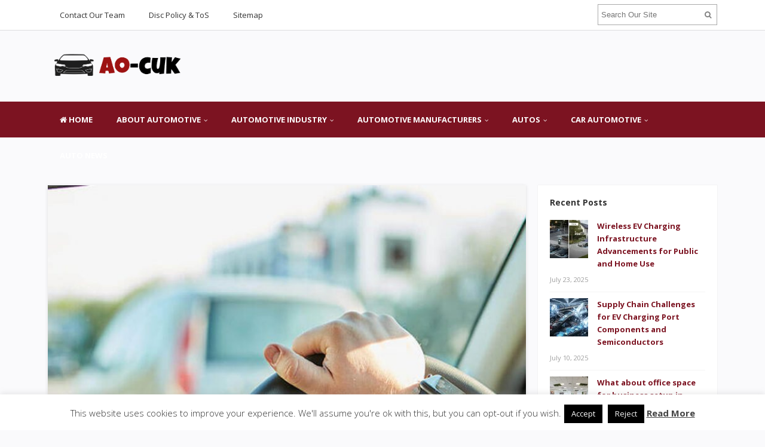

--- FILE ---
content_type: text/html; charset=UTF-8
request_url: https://www.aocuk.net/how-to-make-money-using-your-car.html
body_size: 20409
content:
<!DOCTYPE html>
<html dir="ltr" lang="en-US" prefix="og: https://ogp.me/ns#">
<head>
<meta charset="UTF-8">
<meta name="viewport" content="width=device-width, initial-scale=1">
<link rel="profile" href="http://gmpg.org/xfn/11">
<link rel="pingback" href="https://www.aocuk.net/xmlrpc.php">

<title>How to Make Money Using Your Car | aocuk</title>
	<style>img:is([sizes="auto" i], [sizes^="auto," i]) { contain-intrinsic-size: 3000px 1500px }</style>
	
		<!-- All in One SEO 4.9.0 - aioseo.com -->
	<meta name="description" content="Your car can be a vehicle that gets from place to place and the longer there is a vehicle the harder it&#039;s going to set you back only to ensure that stays in good as well as on the road." />
	<meta name="robots" content="max-snippet:-1, max-image-preview:large, max-video-preview:-1" />
	<meta name="author" content="Jessie Guy"/>
	<meta name="keywords" content="car industry,automotive paint,car business jokes,car business news,car business use,auto news" />
	<link rel="canonical" href="https://www.aocuk.net/how-to-make-money-using-your-car.html" />
	<meta name="generator" content="All in One SEO (AIOSEO) 4.9.0" />
		<meta property="og:locale" content="en_US" />
		<meta property="og:site_name" content="aocuk | Automotive Paint" />
		<meta property="og:type" content="activity" />
		<meta property="og:title" content="How to Make Money Using Your Car | aocuk" />
		<meta property="og:description" content="Your car can be a vehicle that gets from place to place and the longer there is a vehicle the harder it&#039;s going to set you back only to ensure that stays in good as well as on the road." />
		<meta property="og:url" content="https://www.aocuk.net/how-to-make-money-using-your-car.html" />
		<meta name="twitter:card" content="summary" />
		<meta name="twitter:title" content="How to Make Money Using Your Car | aocuk" />
		<meta name="twitter:description" content="Your car can be a vehicle that gets from place to place and the longer there is a vehicle the harder it&#039;s going to set you back only to ensure that stays in good as well as on the road." />
		<script type="application/ld+json" class="aioseo-schema">
			{"@context":"https:\/\/schema.org","@graph":[{"@type":"Article","@id":"https:\/\/www.aocuk.net\/how-to-make-money-using-your-car.html#article","name":"How to Make Money Using Your Car | aocuk","headline":"How to Make Money Using Your Car","author":{"@id":"https:\/\/www.aocuk.net\/author\/h4bibabub4k4r89#author"},"publisher":{"@id":"https:\/\/www.aocuk.net\/#organization"},"image":{"@type":"ImageObject","url":"https:\/\/www.aocuk.net\/wp-content\/uploads\/2020\/07\/How-to-Make-Money-Using-Your-Car.jpg","width":1000,"height":700,"caption":"How to Make Money Using Your Car"},"datePublished":"2020-06-17T09:58:00+07:00","dateModified":"2020-09-03T16:39:41+07:00","inLanguage":"en-US","mainEntityOfPage":{"@id":"https:\/\/www.aocuk.net\/how-to-make-money-using-your-car.html#webpage"},"isPartOf":{"@id":"https:\/\/www.aocuk.net\/how-to-make-money-using-your-car.html#webpage"},"articleSection":"Auto News, automotive paint, car business jokes, car business news, car business use"},{"@type":"BreadcrumbList","@id":"https:\/\/www.aocuk.net\/how-to-make-money-using-your-car.html#breadcrumblist","itemListElement":[{"@type":"ListItem","@id":"https:\/\/www.aocuk.net#listItem","position":1,"name":"Home","item":"https:\/\/www.aocuk.net","nextItem":{"@type":"ListItem","@id":"https:\/\/www.aocuk.net\/category\/about-automotive#listItem","name":"About Automotive"}},{"@type":"ListItem","@id":"https:\/\/www.aocuk.net\/category\/about-automotive#listItem","position":2,"name":"About Automotive","item":"https:\/\/www.aocuk.net\/category\/about-automotive","nextItem":{"@type":"ListItem","@id":"https:\/\/www.aocuk.net\/category\/about-automotive\/auto-news#listItem","name":"Auto News"},"previousItem":{"@type":"ListItem","@id":"https:\/\/www.aocuk.net#listItem","name":"Home"}},{"@type":"ListItem","@id":"https:\/\/www.aocuk.net\/category\/about-automotive\/auto-news#listItem","position":3,"name":"Auto News","item":"https:\/\/www.aocuk.net\/category\/about-automotive\/auto-news","nextItem":{"@type":"ListItem","@id":"https:\/\/www.aocuk.net\/how-to-make-money-using-your-car.html#listItem","name":"How to Make Money Using Your Car"},"previousItem":{"@type":"ListItem","@id":"https:\/\/www.aocuk.net\/category\/about-automotive#listItem","name":"About Automotive"}},{"@type":"ListItem","@id":"https:\/\/www.aocuk.net\/how-to-make-money-using-your-car.html#listItem","position":4,"name":"How to Make Money Using Your Car","previousItem":{"@type":"ListItem","@id":"https:\/\/www.aocuk.net\/category\/about-automotive\/auto-news#listItem","name":"Auto News"}}]},{"@type":"Organization","@id":"https:\/\/www.aocuk.net\/#organization","name":"aocuk","description":"Automotive Paint","url":"https:\/\/www.aocuk.net\/"},{"@type":"Person","@id":"https:\/\/www.aocuk.net\/author\/h4bibabub4k4r89#author","url":"https:\/\/www.aocuk.net\/author\/h4bibabub4k4r89","name":"Jessie Guy","image":{"@type":"ImageObject","@id":"https:\/\/www.aocuk.net\/how-to-make-money-using-your-car.html#authorImage","url":"https:\/\/secure.gravatar.com\/avatar\/a12f1ff26bc9ce9e736488b2e71f9b1f208579395adb768b44b4fb3136eaea1b?s=96&d=mm&r=g","width":96,"height":96,"caption":"Jessie Guy"}},{"@type":"WebPage","@id":"https:\/\/www.aocuk.net\/how-to-make-money-using-your-car.html#webpage","url":"https:\/\/www.aocuk.net\/how-to-make-money-using-your-car.html","name":"How to Make Money Using Your Car | aocuk","description":"Your car can be a vehicle that gets from place to place and the longer there is a vehicle the harder it's going to set you back only to ensure that stays in good as well as on the road.","inLanguage":"en-US","isPartOf":{"@id":"https:\/\/www.aocuk.net\/#website"},"breadcrumb":{"@id":"https:\/\/www.aocuk.net\/how-to-make-money-using-your-car.html#breadcrumblist"},"author":{"@id":"https:\/\/www.aocuk.net\/author\/h4bibabub4k4r89#author"},"creator":{"@id":"https:\/\/www.aocuk.net\/author\/h4bibabub4k4r89#author"},"image":{"@type":"ImageObject","url":"https:\/\/www.aocuk.net\/wp-content\/uploads\/2020\/07\/How-to-Make-Money-Using-Your-Car.jpg","@id":"https:\/\/www.aocuk.net\/how-to-make-money-using-your-car.html\/#mainImage","width":1000,"height":700,"caption":"How to Make Money Using Your Car"},"primaryImageOfPage":{"@id":"https:\/\/www.aocuk.net\/how-to-make-money-using-your-car.html#mainImage"},"datePublished":"2020-06-17T09:58:00+07:00","dateModified":"2020-09-03T16:39:41+07:00"},{"@type":"WebSite","@id":"https:\/\/www.aocuk.net\/#website","url":"https:\/\/www.aocuk.net\/","name":"aocuk","description":"Automotive Paint","inLanguage":"en-US","publisher":{"@id":"https:\/\/www.aocuk.net\/#organization"}}]}
		</script>
		<!-- All in One SEO -->

<link rel='dns-prefetch' href='//fonts.googleapis.com' />
<link rel="alternate" type="application/rss+xml" title="aocuk &raquo; Feed" href="https://www.aocuk.net/feed" />
<script type="text/javascript">
/* <![CDATA[ */
window._wpemojiSettings = {"baseUrl":"https:\/\/s.w.org\/images\/core\/emoji\/16.0.1\/72x72\/","ext":".png","svgUrl":"https:\/\/s.w.org\/images\/core\/emoji\/16.0.1\/svg\/","svgExt":".svg","source":{"concatemoji":"https:\/\/www.aocuk.net\/wp-includes\/js\/wp-emoji-release.min.js?ver=6.8.3"}};
/*! This file is auto-generated */
!function(s,n){var o,i,e;function c(e){try{var t={supportTests:e,timestamp:(new Date).valueOf()};sessionStorage.setItem(o,JSON.stringify(t))}catch(e){}}function p(e,t,n){e.clearRect(0,0,e.canvas.width,e.canvas.height),e.fillText(t,0,0);var t=new Uint32Array(e.getImageData(0,0,e.canvas.width,e.canvas.height).data),a=(e.clearRect(0,0,e.canvas.width,e.canvas.height),e.fillText(n,0,0),new Uint32Array(e.getImageData(0,0,e.canvas.width,e.canvas.height).data));return t.every(function(e,t){return e===a[t]})}function u(e,t){e.clearRect(0,0,e.canvas.width,e.canvas.height),e.fillText(t,0,0);for(var n=e.getImageData(16,16,1,1),a=0;a<n.data.length;a++)if(0!==n.data[a])return!1;return!0}function f(e,t,n,a){switch(t){case"flag":return n(e,"\ud83c\udff3\ufe0f\u200d\u26a7\ufe0f","\ud83c\udff3\ufe0f\u200b\u26a7\ufe0f")?!1:!n(e,"\ud83c\udde8\ud83c\uddf6","\ud83c\udde8\u200b\ud83c\uddf6")&&!n(e,"\ud83c\udff4\udb40\udc67\udb40\udc62\udb40\udc65\udb40\udc6e\udb40\udc67\udb40\udc7f","\ud83c\udff4\u200b\udb40\udc67\u200b\udb40\udc62\u200b\udb40\udc65\u200b\udb40\udc6e\u200b\udb40\udc67\u200b\udb40\udc7f");case"emoji":return!a(e,"\ud83e\udedf")}return!1}function g(e,t,n,a){var r="undefined"!=typeof WorkerGlobalScope&&self instanceof WorkerGlobalScope?new OffscreenCanvas(300,150):s.createElement("canvas"),o=r.getContext("2d",{willReadFrequently:!0}),i=(o.textBaseline="top",o.font="600 32px Arial",{});return e.forEach(function(e){i[e]=t(o,e,n,a)}),i}function t(e){var t=s.createElement("script");t.src=e,t.defer=!0,s.head.appendChild(t)}"undefined"!=typeof Promise&&(o="wpEmojiSettingsSupports",i=["flag","emoji"],n.supports={everything:!0,everythingExceptFlag:!0},e=new Promise(function(e){s.addEventListener("DOMContentLoaded",e,{once:!0})}),new Promise(function(t){var n=function(){try{var e=JSON.parse(sessionStorage.getItem(o));if("object"==typeof e&&"number"==typeof e.timestamp&&(new Date).valueOf()<e.timestamp+604800&&"object"==typeof e.supportTests)return e.supportTests}catch(e){}return null}();if(!n){if("undefined"!=typeof Worker&&"undefined"!=typeof OffscreenCanvas&&"undefined"!=typeof URL&&URL.createObjectURL&&"undefined"!=typeof Blob)try{var e="postMessage("+g.toString()+"("+[JSON.stringify(i),f.toString(),p.toString(),u.toString()].join(",")+"));",a=new Blob([e],{type:"text/javascript"}),r=new Worker(URL.createObjectURL(a),{name:"wpTestEmojiSupports"});return void(r.onmessage=function(e){c(n=e.data),r.terminate(),t(n)})}catch(e){}c(n=g(i,f,p,u))}t(n)}).then(function(e){for(var t in e)n.supports[t]=e[t],n.supports.everything=n.supports.everything&&n.supports[t],"flag"!==t&&(n.supports.everythingExceptFlag=n.supports.everythingExceptFlag&&n.supports[t]);n.supports.everythingExceptFlag=n.supports.everythingExceptFlag&&!n.supports.flag,n.DOMReady=!1,n.readyCallback=function(){n.DOMReady=!0}}).then(function(){return e}).then(function(){var e;n.supports.everything||(n.readyCallback(),(e=n.source||{}).concatemoji?t(e.concatemoji):e.wpemoji&&e.twemoji&&(t(e.twemoji),t(e.wpemoji)))}))}((window,document),window._wpemojiSettings);
/* ]]> */
</script>
<style id='wp-emoji-styles-inline-css' type='text/css'>

	img.wp-smiley, img.emoji {
		display: inline !important;
		border: none !important;
		box-shadow: none !important;
		height: 1em !important;
		width: 1em !important;
		margin: 0 0.07em !important;
		vertical-align: -0.1em !important;
		background: none !important;
		padding: 0 !important;
	}
</style>
<link rel='stylesheet' id='wp-block-library-css' href='https://www.aocuk.net/wp-includes/css/dist/block-library/style.min.css?ver=6.8.3' type='text/css' media='all' />
<style id='classic-theme-styles-inline-css' type='text/css'>
/*! This file is auto-generated */
.wp-block-button__link{color:#fff;background-color:#32373c;border-radius:9999px;box-shadow:none;text-decoration:none;padding:calc(.667em + 2px) calc(1.333em + 2px);font-size:1.125em}.wp-block-file__button{background:#32373c;color:#fff;text-decoration:none}
</style>
<link rel='stylesheet' id='aioseo/css/src/vue/standalone/blocks/table-of-contents/global.scss-css' href='https://www.aocuk.net/wp-content/plugins/all-in-one-seo-pack/dist/Lite/assets/css/table-of-contents/global.e90f6d47.css?ver=4.9.0' type='text/css' media='all' />
<style id='global-styles-inline-css' type='text/css'>
:root{--wp--preset--aspect-ratio--square: 1;--wp--preset--aspect-ratio--4-3: 4/3;--wp--preset--aspect-ratio--3-4: 3/4;--wp--preset--aspect-ratio--3-2: 3/2;--wp--preset--aspect-ratio--2-3: 2/3;--wp--preset--aspect-ratio--16-9: 16/9;--wp--preset--aspect-ratio--9-16: 9/16;--wp--preset--color--black: #000000;--wp--preset--color--cyan-bluish-gray: #abb8c3;--wp--preset--color--white: #ffffff;--wp--preset--color--pale-pink: #f78da7;--wp--preset--color--vivid-red: #cf2e2e;--wp--preset--color--luminous-vivid-orange: #ff6900;--wp--preset--color--luminous-vivid-amber: #fcb900;--wp--preset--color--light-green-cyan: #7bdcb5;--wp--preset--color--vivid-green-cyan: #00d084;--wp--preset--color--pale-cyan-blue: #8ed1fc;--wp--preset--color--vivid-cyan-blue: #0693e3;--wp--preset--color--vivid-purple: #9b51e0;--wp--preset--gradient--vivid-cyan-blue-to-vivid-purple: linear-gradient(135deg,rgba(6,147,227,1) 0%,rgb(155,81,224) 100%);--wp--preset--gradient--light-green-cyan-to-vivid-green-cyan: linear-gradient(135deg,rgb(122,220,180) 0%,rgb(0,208,130) 100%);--wp--preset--gradient--luminous-vivid-amber-to-luminous-vivid-orange: linear-gradient(135deg,rgba(252,185,0,1) 0%,rgba(255,105,0,1) 100%);--wp--preset--gradient--luminous-vivid-orange-to-vivid-red: linear-gradient(135deg,rgba(255,105,0,1) 0%,rgb(207,46,46) 100%);--wp--preset--gradient--very-light-gray-to-cyan-bluish-gray: linear-gradient(135deg,rgb(238,238,238) 0%,rgb(169,184,195) 100%);--wp--preset--gradient--cool-to-warm-spectrum: linear-gradient(135deg,rgb(74,234,220) 0%,rgb(151,120,209) 20%,rgb(207,42,186) 40%,rgb(238,44,130) 60%,rgb(251,105,98) 80%,rgb(254,248,76) 100%);--wp--preset--gradient--blush-light-purple: linear-gradient(135deg,rgb(255,206,236) 0%,rgb(152,150,240) 100%);--wp--preset--gradient--blush-bordeaux: linear-gradient(135deg,rgb(254,205,165) 0%,rgb(254,45,45) 50%,rgb(107,0,62) 100%);--wp--preset--gradient--luminous-dusk: linear-gradient(135deg,rgb(255,203,112) 0%,rgb(199,81,192) 50%,rgb(65,88,208) 100%);--wp--preset--gradient--pale-ocean: linear-gradient(135deg,rgb(255,245,203) 0%,rgb(182,227,212) 50%,rgb(51,167,181) 100%);--wp--preset--gradient--electric-grass: linear-gradient(135deg,rgb(202,248,128) 0%,rgb(113,206,126) 100%);--wp--preset--gradient--midnight: linear-gradient(135deg,rgb(2,3,129) 0%,rgb(40,116,252) 100%);--wp--preset--font-size--small: 13px;--wp--preset--font-size--medium: 20px;--wp--preset--font-size--large: 36px;--wp--preset--font-size--x-large: 42px;--wp--preset--spacing--20: 0.44rem;--wp--preset--spacing--30: 0.67rem;--wp--preset--spacing--40: 1rem;--wp--preset--spacing--50: 1.5rem;--wp--preset--spacing--60: 2.25rem;--wp--preset--spacing--70: 3.38rem;--wp--preset--spacing--80: 5.06rem;--wp--preset--shadow--natural: 6px 6px 9px rgba(0, 0, 0, 0.2);--wp--preset--shadow--deep: 12px 12px 50px rgba(0, 0, 0, 0.4);--wp--preset--shadow--sharp: 6px 6px 0px rgba(0, 0, 0, 0.2);--wp--preset--shadow--outlined: 6px 6px 0px -3px rgba(255, 255, 255, 1), 6px 6px rgba(0, 0, 0, 1);--wp--preset--shadow--crisp: 6px 6px 0px rgba(0, 0, 0, 1);}:where(.is-layout-flex){gap: 0.5em;}:where(.is-layout-grid){gap: 0.5em;}body .is-layout-flex{display: flex;}.is-layout-flex{flex-wrap: wrap;align-items: center;}.is-layout-flex > :is(*, div){margin: 0;}body .is-layout-grid{display: grid;}.is-layout-grid > :is(*, div){margin: 0;}:where(.wp-block-columns.is-layout-flex){gap: 2em;}:where(.wp-block-columns.is-layout-grid){gap: 2em;}:where(.wp-block-post-template.is-layout-flex){gap: 1.25em;}:where(.wp-block-post-template.is-layout-grid){gap: 1.25em;}.has-black-color{color: var(--wp--preset--color--black) !important;}.has-cyan-bluish-gray-color{color: var(--wp--preset--color--cyan-bluish-gray) !important;}.has-white-color{color: var(--wp--preset--color--white) !important;}.has-pale-pink-color{color: var(--wp--preset--color--pale-pink) !important;}.has-vivid-red-color{color: var(--wp--preset--color--vivid-red) !important;}.has-luminous-vivid-orange-color{color: var(--wp--preset--color--luminous-vivid-orange) !important;}.has-luminous-vivid-amber-color{color: var(--wp--preset--color--luminous-vivid-amber) !important;}.has-light-green-cyan-color{color: var(--wp--preset--color--light-green-cyan) !important;}.has-vivid-green-cyan-color{color: var(--wp--preset--color--vivid-green-cyan) !important;}.has-pale-cyan-blue-color{color: var(--wp--preset--color--pale-cyan-blue) !important;}.has-vivid-cyan-blue-color{color: var(--wp--preset--color--vivid-cyan-blue) !important;}.has-vivid-purple-color{color: var(--wp--preset--color--vivid-purple) !important;}.has-black-background-color{background-color: var(--wp--preset--color--black) !important;}.has-cyan-bluish-gray-background-color{background-color: var(--wp--preset--color--cyan-bluish-gray) !important;}.has-white-background-color{background-color: var(--wp--preset--color--white) !important;}.has-pale-pink-background-color{background-color: var(--wp--preset--color--pale-pink) !important;}.has-vivid-red-background-color{background-color: var(--wp--preset--color--vivid-red) !important;}.has-luminous-vivid-orange-background-color{background-color: var(--wp--preset--color--luminous-vivid-orange) !important;}.has-luminous-vivid-amber-background-color{background-color: var(--wp--preset--color--luminous-vivid-amber) !important;}.has-light-green-cyan-background-color{background-color: var(--wp--preset--color--light-green-cyan) !important;}.has-vivid-green-cyan-background-color{background-color: var(--wp--preset--color--vivid-green-cyan) !important;}.has-pale-cyan-blue-background-color{background-color: var(--wp--preset--color--pale-cyan-blue) !important;}.has-vivid-cyan-blue-background-color{background-color: var(--wp--preset--color--vivid-cyan-blue) !important;}.has-vivid-purple-background-color{background-color: var(--wp--preset--color--vivid-purple) !important;}.has-black-border-color{border-color: var(--wp--preset--color--black) !important;}.has-cyan-bluish-gray-border-color{border-color: var(--wp--preset--color--cyan-bluish-gray) !important;}.has-white-border-color{border-color: var(--wp--preset--color--white) !important;}.has-pale-pink-border-color{border-color: var(--wp--preset--color--pale-pink) !important;}.has-vivid-red-border-color{border-color: var(--wp--preset--color--vivid-red) !important;}.has-luminous-vivid-orange-border-color{border-color: var(--wp--preset--color--luminous-vivid-orange) !important;}.has-luminous-vivid-amber-border-color{border-color: var(--wp--preset--color--luminous-vivid-amber) !important;}.has-light-green-cyan-border-color{border-color: var(--wp--preset--color--light-green-cyan) !important;}.has-vivid-green-cyan-border-color{border-color: var(--wp--preset--color--vivid-green-cyan) !important;}.has-pale-cyan-blue-border-color{border-color: var(--wp--preset--color--pale-cyan-blue) !important;}.has-vivid-cyan-blue-border-color{border-color: var(--wp--preset--color--vivid-cyan-blue) !important;}.has-vivid-purple-border-color{border-color: var(--wp--preset--color--vivid-purple) !important;}.has-vivid-cyan-blue-to-vivid-purple-gradient-background{background: var(--wp--preset--gradient--vivid-cyan-blue-to-vivid-purple) !important;}.has-light-green-cyan-to-vivid-green-cyan-gradient-background{background: var(--wp--preset--gradient--light-green-cyan-to-vivid-green-cyan) !important;}.has-luminous-vivid-amber-to-luminous-vivid-orange-gradient-background{background: var(--wp--preset--gradient--luminous-vivid-amber-to-luminous-vivid-orange) !important;}.has-luminous-vivid-orange-to-vivid-red-gradient-background{background: var(--wp--preset--gradient--luminous-vivid-orange-to-vivid-red) !important;}.has-very-light-gray-to-cyan-bluish-gray-gradient-background{background: var(--wp--preset--gradient--very-light-gray-to-cyan-bluish-gray) !important;}.has-cool-to-warm-spectrum-gradient-background{background: var(--wp--preset--gradient--cool-to-warm-spectrum) !important;}.has-blush-light-purple-gradient-background{background: var(--wp--preset--gradient--blush-light-purple) !important;}.has-blush-bordeaux-gradient-background{background: var(--wp--preset--gradient--blush-bordeaux) !important;}.has-luminous-dusk-gradient-background{background: var(--wp--preset--gradient--luminous-dusk) !important;}.has-pale-ocean-gradient-background{background: var(--wp--preset--gradient--pale-ocean) !important;}.has-electric-grass-gradient-background{background: var(--wp--preset--gradient--electric-grass) !important;}.has-midnight-gradient-background{background: var(--wp--preset--gradient--midnight) !important;}.has-small-font-size{font-size: var(--wp--preset--font-size--small) !important;}.has-medium-font-size{font-size: var(--wp--preset--font-size--medium) !important;}.has-large-font-size{font-size: var(--wp--preset--font-size--large) !important;}.has-x-large-font-size{font-size: var(--wp--preset--font-size--x-large) !important;}
:where(.wp-block-post-template.is-layout-flex){gap: 1.25em;}:where(.wp-block-post-template.is-layout-grid){gap: 1.25em;}
:where(.wp-block-columns.is-layout-flex){gap: 2em;}:where(.wp-block-columns.is-layout-grid){gap: 2em;}
:root :where(.wp-block-pullquote){font-size: 1.5em;line-height: 1.6;}
</style>
<link rel='stylesheet' id='contact-form-7-css' href='https://www.aocuk.net/wp-content/plugins/contact-form-7/includes/css/styles.css?ver=6.1.3' type='text/css' media='all' />
<link rel='stylesheet' id='cookie-law-info-css' href='https://www.aocuk.net/wp-content/plugins/cookie-law-info/legacy/public/css/cookie-law-info-public.css?ver=3.3.6' type='text/css' media='all' />
<link rel='stylesheet' id='cookie-law-info-gdpr-css' href='https://www.aocuk.net/wp-content/plugins/cookie-law-info/legacy/public/css/cookie-law-info-gdpr.css?ver=3.3.6' type='text/css' media='all' />
<link rel='stylesheet' id='junkie-shortcodes-css' href='https://www.aocuk.net/wp-content/plugins/theme-junkie-shortcodes/assets/css/junkie-shortcodes.css?ver=6.8.3' type='text/css' media='all' />
<link rel='stylesheet' id='ez-toc-css' href='https://www.aocuk.net/wp-content/plugins/easy-table-of-contents/assets/css/screen.min.css?ver=2.0.77' type='text/css' media='all' />
<style id='ez-toc-inline-css' type='text/css'>
div#ez-toc-container .ez-toc-title {font-size: 120%;}div#ez-toc-container .ez-toc-title {font-weight: 500;}div#ez-toc-container ul li , div#ez-toc-container ul li a {font-size: 95%;}div#ez-toc-container ul li , div#ez-toc-container ul li a {font-weight: 500;}div#ez-toc-container nav ul ul li {font-size: 90%;}.ez-toc-box-title {font-weight: bold; margin-bottom: 10px; text-align: center; text-transform: uppercase; letter-spacing: 1px; color: #666; padding-bottom: 5px;position:absolute;top:-4%;left:5%;background-color: inherit;transition: top 0.3s ease;}.ez-toc-box-title.toc-closed {top:-25%;}
</style>
<link rel='stylesheet' id='sitebox-plugins-style-css' href='https://www.aocuk.net/wp-content/themes/sitebox/assets/css/plugins.min.css?ver=6.8.3' type='text/css' media='all' />
<link rel='stylesheet' id='sitebox-style-css' href='https://www.aocuk.net/wp-content/themes/sitebox/style.min.css?ver=6.8.3' type='text/css' media='all' />
<link rel='stylesheet' id='sitebox-custom-fonts-css' href='//fonts.googleapis.com/css?family=Open+Sans%3Aregular%2Citalic%2C700%2C300%26subset%3Dlatin%2C' type='text/css' media='all' />
<link rel='stylesheet' id='utw-ui-css' href='https://www.aocuk.net/wp-content/plugins/ultimate-tabbed-widgets/theme/jquery-ui.css?ver=1.0' type='text/css' media='all' />
<script type="text/javascript" src="https://www.aocuk.net/wp-includes/js/jquery/jquery.min.js?ver=3.7.1" id="jquery-core-js"></script>
<script type="text/javascript" src="https://www.aocuk.net/wp-includes/js/jquery/jquery-migrate.min.js?ver=3.4.1" id="jquery-migrate-js"></script>
<script type="text/javascript" id="cookie-law-info-js-extra">
/* <![CDATA[ */
var Cli_Data = {"nn_cookie_ids":[],"cookielist":[],"non_necessary_cookies":[],"ccpaEnabled":"","ccpaRegionBased":"","ccpaBarEnabled":"","strictlyEnabled":["necessary","obligatoire"],"ccpaType":"gdpr","js_blocking":"","custom_integration":"","triggerDomRefresh":"","secure_cookies":""};
var cli_cookiebar_settings = {"animate_speed_hide":"500","animate_speed_show":"500","background":"#FFF","border":"#b1a6a6c2","border_on":"","button_1_button_colour":"#000000","button_1_button_hover":"#000000","button_1_link_colour":"#fff","button_1_as_button":"1","button_1_new_win":"","button_2_button_colour":"#333","button_2_button_hover":"#292929","button_2_link_colour":"#444","button_2_as_button":"","button_2_hidebar":"1","button_3_button_colour":"#000000","button_3_button_hover":"#000000","button_3_link_colour":"#f2f2f2","button_3_as_button":"1","button_3_new_win":"","button_4_button_colour":"#000000","button_4_button_hover":"#000000","button_4_link_colour":"#f2f2f2","button_4_as_button":"1","button_7_button_colour":"#000000","button_7_button_hover":"#000000","button_7_link_colour":"#fff","button_7_as_button":"1","button_7_new_win":"","font_family":"inherit","header_fix":"","notify_animate_hide":"1","notify_animate_show":"","notify_div_id":"#cookie-law-info-bar","notify_position_horizontal":"right","notify_position_vertical":"bottom","scroll_close":"","scroll_close_reload":"","accept_close_reload":"","reject_close_reload":"","showagain_tab":"1","showagain_background":"#fff","showagain_border":"#000","showagain_div_id":"#cookie-law-info-again","showagain_x_position":"100px","text":"#333333","show_once_yn":"","show_once":"10000","logging_on":"","as_popup":"","popup_overlay":"1","bar_heading_text":"","cookie_bar_as":"banner","popup_showagain_position":"bottom-right","widget_position":"left"};
var log_object = {"ajax_url":"https:\/\/www.aocuk.net\/wp-admin\/admin-ajax.php"};
/* ]]> */
</script>
<script type="text/javascript" src="https://www.aocuk.net/wp-content/plugins/cookie-law-info/legacy/public/js/cookie-law-info-public.js?ver=3.3.6" id="cookie-law-info-js"></script>
<!--[if lte IE 9]>
<script type="text/javascript" src="https://www.aocuk.net/wp-content/themes/sitebox/assets/js/html5shiv.min.js" id="sitebox-html5-js"></script>
<![endif]-->
<link rel="https://api.w.org/" href="https://www.aocuk.net/wp-json/" /><link rel="alternate" title="JSON" type="application/json" href="https://www.aocuk.net/wp-json/wp/v2/posts/1694" /><link rel="EditURI" type="application/rsd+xml" title="RSD" href="https://www.aocuk.net/xmlrpc.php?rsd" />
<meta name="generator" content="WordPress 6.8.3" />
<link rel='shortlink' href='https://www.aocuk.net/?p=1694' />
<link rel="alternate" title="oEmbed (JSON)" type="application/json+oembed" href="https://www.aocuk.net/wp-json/oembed/1.0/embed?url=https%3A%2F%2Fwww.aocuk.net%2Fhow-to-make-money-using-your-car.html" />
<link rel="alternate" title="oEmbed (XML)" type="text/xml+oembed" href="https://www.aocuk.net/wp-json/oembed/1.0/embed?url=https%3A%2F%2Fwww.aocuk.net%2Fhow-to-make-money-using-your-car.html&#038;format=xml" />
<link rel="icon" href="https://www.aocuk.net/wp-content/uploads/2018/01/cropped-black-star-and-car-copy-1-1-32x32.png" sizes="32x32" />
<link rel="icon" href="https://www.aocuk.net/wp-content/uploads/2018/01/cropped-black-star-and-car-copy-1-1-192x192.png" sizes="192x192" />
<link rel="apple-touch-icon" href="https://www.aocuk.net/wp-content/uploads/2018/01/cropped-black-star-and-car-copy-1-1-180x180.png" />
<meta name="msapplication-TileImage" content="https://www.aocuk.net/wp-content/uploads/2018/01/cropped-black-star-and-car-copy-1-1-270x270.png" />
		<style type="text/css" id="wp-custom-css">
			

p{
text-align: justify;
font-family: 'Open Sans';
font-size: 20px;
color: #000000;
line-height: 1.7em;
}
.widget{
font-weight: bold;
}
.entry-title a:link{
font-family: 'montserrat SemiBold';
	font-size: 1.1em;
	
}
.entry-content ol li{
text-align: justify;
}

.sidebar .widget a:link{
	color: #7c1321;
}
.blocks .entry-summary {
	font-size: 16px;
	text-align: justify;
}
#secondary-bar {
background-color: #7c1321;
}
#secondary-nav ul li a:hover, #secondary-nav ul li.sfHover a {
	background-color: #ac8888;
}

		</style>
		</head>

<body class="wordpress ltr parent-theme y2025 m11 d24 h03 monday logged-out custom-background singular singular-post singular-post-1694 post-format- single layout-2c-l" dir="ltr" itemscope="itemscope" itemtype="http://schema.org/Blog">

<div id="page" class="hfeed site clearfix">

	<!-- Masthead / Start -->
<header id="masthead" class="site-header header2 clearfix" itemscope="itemscope" itemtype="http://schema.org/WPHeader">

	<!-- Primary Bar / Start -->
	<div id="primary-bar" class="clearfix">

		<div class="container inner">

			
<nav id="primary-nav" class="top-navigation" itemscope="itemscope" itemtype="http://schema.org/SiteNavigationElement">

	<ul id="primary-menu" class="sf-menu"><li  id="menu-item-49" class="menu-item menu-item-type-post_type menu-item-object-page menu-item-49"><a href="https://www.aocuk.net/contact-our-team">Contact Our Team</a></li>
<li  id="menu-item-46" class="menu-item menu-item-type-post_type menu-item-object-page menu-item-46"><a href="https://www.aocuk.net/disc-policy-tos">Disc Policy &#038; ToS</a></li>
<li  id="menu-item-47" class="menu-item menu-item-type-post_type menu-item-object-page menu-item-47"><a href="https://www.aocuk.net/sitemap">Sitemap</a></li>
</ul>
</nav><!-- #site-navigation -->
			<div class="header-search">
	<form method="get" id="searchform" action="https://www.aocuk.net/">
		<button type="submit" id="search-submit" class="fa fa-search"></button>
		<input type="search" name="s" id="s" placeholder="Search Our Site" autocomplete="off" value="">
	</form>
</div><!-- .header-search -->

		</div><!-- .container -->

	</div>
	<!-- Primary Bar / End -->

	<div id="logo-banner" class="container clearfix">

		<div id="logo" itemscope itemtype="http://schema.org/Brand">
<span class="helper"></span><a href="https://www.aocuk.net" itemprop="url" rel="home">
<img itemprop="logo" src="https://www.aocuk.net/wp-content/uploads/2020/12/LOGO-aocuk.png" alt="aocuk" />
</a>
</div>

		
	</div><!-- #logo-banner -->

	<div id="secondary-bar" class="clearfix">

		<div class="container">

			
<nav id="secondary-nav" class="main-navigation" itemscope="itemscope" itemtype="http://schema.org/SiteNavigationElement">

	<ul id="secondary-menu" class="sf-menu"><li  id="menu-item-1831" class="menu-item menu-item-type-custom menu-item-object-custom menu-item-home menu-item-1831 home_item"><a href="https://www.aocuk.net/"><i class="fa fa-home"></i> Home</a></li>
<li  id="menu-item-76" class="menu-item menu-item-type-taxonomy menu-item-object-category current-post-ancestor menu-item-has-children menu-item-76"><a href="https://www.aocuk.net/category/about-automotive">About Automotive</a>
<ul class="sub-menu">
	<li  id="menu-item-77" class="menu-item menu-item-type-taxonomy menu-item-object-category current-post-ancestor current-menu-parent current-post-parent menu-item-77"><a href="https://www.aocuk.net/category/about-automotive/auto-news">Auto News</a></li>
	<li  id="menu-item-78" class="menu-item menu-item-type-taxonomy menu-item-object-category menu-item-78"><a href="https://www.aocuk.net/category/about-automotive/auto-parts">Auto Parts</a></li>
	<li  id="menu-item-79" class="menu-item menu-item-type-taxonomy menu-item-object-category menu-item-79"><a href="https://www.aocuk.net/category/about-automotive/automobile">Automobile</a></li>
	<li  id="menu-item-80" class="menu-item menu-item-type-taxonomy menu-item-object-category menu-item-80"><a href="https://www.aocuk.net/category/about-automotive/automobile-industry">Automobile Industry</a></li>

</ul>
</li>
<li  id="menu-item-82" class="menu-item menu-item-type-taxonomy menu-item-object-category menu-item-has-children menu-item-82"><a href="https://www.aocuk.net/category/automotive-industry">Automotive Industry</a>
<ul class="sub-menu">
	<li  id="menu-item-83" class="menu-item menu-item-type-taxonomy menu-item-object-category menu-item-83"><a href="https://www.aocuk.net/category/automotive-industry/automotive-news">Automotive News</a></li>
	<li  id="menu-item-84" class="menu-item menu-item-type-taxonomy menu-item-object-category menu-item-84"><a href="https://www.aocuk.net/category/automotive-industry/automotive-shop">Automotive Shop</a></li>
	<li  id="menu-item-85" class="menu-item menu-item-type-taxonomy menu-item-object-category menu-item-85"><a href="https://www.aocuk.net/category/automotive-industry/automotive-technician">Automotive Technician</a></li>
	<li  id="menu-item-86" class="menu-item menu-item-type-taxonomy menu-item-object-category menu-item-86"><a href="https://www.aocuk.net/category/automotive-industry/automotive-website">Automotive Website</a></li>

</ul>
</li>
<li  id="menu-item-87" class="menu-item menu-item-type-taxonomy menu-item-object-category menu-item-has-children menu-item-87"><a href="https://www.aocuk.net/category/automotive-manufacturers">Automotive Manufacturers</a>
<ul class="sub-menu">
	<li  id="menu-item-88" class="menu-item menu-item-type-taxonomy menu-item-object-category menu-item-88"><a href="https://www.aocuk.net/category/automotive-manufacturers/car-industry">Car Industry</a></li>
	<li  id="menu-item-89" class="menu-item menu-item-type-taxonomy menu-item-object-category menu-item-89"><a href="https://www.aocuk.net/category/automotive-manufacturers/car-news">Car News</a></li>
	<li  id="menu-item-90" class="menu-item menu-item-type-taxonomy menu-item-object-category menu-item-90"><a href="https://www.aocuk.net/category/automotive-manufacturers/cars">Cars</a></li>
	<li  id="menu-item-91" class="menu-item menu-item-type-taxonomy menu-item-object-category menu-item-91"><a href="https://www.aocuk.net/category/automotive-manufacturers/dealers">Dealers</a></li>

</ul>
</li>
<li  id="menu-item-92" class="menu-item menu-item-type-taxonomy menu-item-object-category menu-item-has-children menu-item-92"><a href="https://www.aocuk.net/category/autos">Autos</a>
<ul class="sub-menu">
	<li  id="menu-item-93" class="menu-item menu-item-type-taxonomy menu-item-object-category menu-item-93"><a href="https://www.aocuk.net/category/autos/dealerships">Dealerships</a></li>
	<li  id="menu-item-94" class="menu-item menu-item-type-taxonomy menu-item-object-category menu-item-94"><a href="https://www.aocuk.net/category/autos/global-auto-group">Global Auto Group</a></li>
	<li  id="menu-item-95" class="menu-item menu-item-type-taxonomy menu-item-object-category menu-item-95"><a href="https://www.aocuk.net/category/autos/largest-car-manufacturers-in-the-world">Largest Car Manufacturers In The World</a></li>
	<li  id="menu-item-96" class="menu-item menu-item-type-taxonomy menu-item-object-category menu-item-96"><a href="https://www.aocuk.net/category/autos/mechanic">Mechanic</a></li>

</ul>
</li>
<li  id="menu-item-97" class="menu-item menu-item-type-taxonomy menu-item-object-category menu-item-has-children menu-item-97"><a href="https://www.aocuk.net/category/car-automotive">Car Automotive</a>
<ul class="sub-menu">
	<li  id="menu-item-98" class="menu-item menu-item-type-taxonomy menu-item-object-category menu-item-98"><a href="https://www.aocuk.net/category/car-automotive/motorcars">Motorcars</a></li>
	<li  id="menu-item-99" class="menu-item menu-item-type-taxonomy menu-item-object-category menu-item-99"><a href="https://www.aocuk.net/category/car-automotive/new-auto">New Auto</a></li>
	<li  id="menu-item-100" class="menu-item menu-item-type-taxonomy menu-item-object-category menu-item-100"><a href="https://www.aocuk.net/category/car-automotive/top-automotive-companies">Top Automotive Companies</a></li>
	<li  id="menu-item-101" class="menu-item menu-item-type-taxonomy menu-item-object-category menu-item-101"><a href="https://www.aocuk.net/category/car-automotive/used-cars">Used Cars</a></li>

</ul>
</li>
<li  id="menu-item-81" class="menu-item menu-item-type-taxonomy menu-item-object-category menu-item-81"><a href="https://www.aocuk.net/category/general-article">Auto News</a></li>
</ul>
</nav><!-- #site-navigation -->
		</div><!-- .container -->

	</div>

</header>
<!-- Masthead / End -->

		<main id="main" class="site-main container clearfix">

	<div id="primary" class="content-area">

		<div id="content">

			
				<article id="post-1694" class="entry author-h4bibabub4k4r89 has-excerpt post-1694 post type-post status-publish format-standard has-post-thumbnail hentry category-auto-news tag-automotive-paint tag-car-business-jokes tag-car-business-news tag-car-business-use" itemscope="itemscope" itemtype="http://schema.org/BlogPosting" itemprop="blogPost">

	
					<div class="entry-image clearfix" itemprop="image" itemscope itemtype="https://schema.org/ImageObject">
				<img width="686" height="480" src="https://www.aocuk.net/wp-content/uploads/2020/07/How-to-Make-Money-Using-Your-Car.jpg" class="entry-thumbnail wp-post-image" alt="How to Make Money Using Your Car" decoding="async" fetchpriority="high" srcset="https://www.aocuk.net/wp-content/uploads/2020/07/How-to-Make-Money-Using-Your-Car.jpg 1000w, https://www.aocuk.net/wp-content/uploads/2020/07/How-to-Make-Money-Using-Your-Car-300x210.jpg 300w, https://www.aocuk.net/wp-content/uploads/2020/07/How-to-Make-Money-Using-Your-Car-768x538.jpg 768w" sizes="(max-width: 686px) 100vw, 686px" />				<meta itemprop="url" content="https://www.aocuk.net/wp-content/uploads/2020/07/How-to-Make-Money-Using-Your-Car.jpg">
				<meta itemprop="width" content="800">
				<meta itemprop="height" content="480">
			</div>
		
	
		<div itemprop="publisher" itemscope itemtype="https://schema.org/Organization">
		<div itemprop="logo" itemscope itemtype="https://schema.org/ImageObject">
						<meta itemprop="url" content="https://www.aocuk.net/wp-content/uploads/2020/12/LOGO-aocuk.png">
			<meta itemprop="width" content="300">
			<meta itemprop="height" content="80">
		</div>
		<meta itemprop="name" content="aocuk">
	</div>
	
	<header class="entry-header wrap">

		<h1 class="entry-title" itemprop="headline">How to Make Money Using Your Car</h1>
		<meta itemscope itemprop="mainEntityOfPage" itemType="https://schema.org/WebPage" itemid="https://www.aocuk.net/how-to-make-money-using-your-car.html" content="How to Make Money Using Your Car" />

		<div class="entry-meta clearfix">

					<span class="date">
			<span>Posted on</span>
			June 17, 2020			<meta class="entry-published updated" content="2020-06-17T09:58:00+07:00" itemprop="datePublished" title="Wednesday, June 17, 2020, 9:58 am" />
			<meta itemprop="dateModified" content="2020-09-03T16:39:41+07:00"/>
		</span>
	
					<span class="author vcard" itemprop="author" itemscope="itemscope" itemtype="http://schema.org/Person">
			by <a class="url fn n" href="https://www.aocuk.net/author/h4bibabub4k4r89" itemprop="url"><span itemprop="name">Jessie Guy</span></a>		</span>
	
			
			
		</div><!-- .entry-meta -->

	</header>

	<div class="entry-content wrap clearfix" itemprop="articleBody">

		
<p>Your car can be a vehicle that gets from place to place and the longer there is a vehicle the harder it&#8217;s going to set you back only to ensure that stays in good as well as on the road. The car industry makes numerous pounds annually from manufacturing to maintenance, from car dealerships to governmental taxes, for example, insurance and road taxes. Whichever way you look at it the vehicle industry may be an extremely lucrative way in which to create some money.</p>



<p>Now you might not use a fleet of cars for hire or have several vintage cars hidden in a few secret locations and also be honest you don&#8217;t need to to make a return from your car since this can be achieved from any vehicle which you own it doesn&#8217;t matter what type it can be or what age it is, it does not matter.</p>



<p>Various ways can be used to create money from your car including becoming a driving instructor or delivering parcels or pizzas or perhaps learning to be a taxi driver. If we use the above list as examples using a realtor means corresponding all day every day over a full-time basis or working little extra hours part-time when you finished a complete day working elsewhere.</p>



<p>Now if you like driving this is no problem but why spend more hours employed in your vehicle once you there are additional alternatives around which, can reduce the volume of hours you work in a day as well as permits you to drive your car or truck around you want &#8211; in fact, the more time you spend driving the better. Yes, I am talking about placing advertising on your car to earn one more income, of course, if you, in turn, become good only at that it may become a full-time job.</p>



<p>There are two main ways that you can sell advertising space on areas of your vehicle either sign an agreement by having an ad agency or you&#8217;ll design your ads and have agencies bidding to takes place services.</p>



<p>Working on an agency you are doing searching on the Internet for &#8216;vehicle advertising&#8217; this certainly will provide you with a few places that you can make a start from. If you need to be more specific, for instance, &#8216;UK vehicle advertising&#8217; will offer you results from the UK only. Once you have researched and then registered with a company they are going to equip you to your first job.</p>



<p>The product that you simply promote is dependent upon the agency (although some people might agencies will allow you to choose your product or service). Your car then has to be branded with the advertising slogan that may fascinate another passing motorist. The slogans that you just carry can be bold and in-your-face and will occupy the majority of the available space on your automobile. There are some agencies () who allow an entire vehicle wrap there are others who will place ads on your hub wheels ().</p>



<p>Several methods may be utilized to place the advert on the vehicle the most famous type seems to be car wraps. The words describe just what it does, this can be a self-adhesive vinyl for vehicle advertising. There are other ways to advertise on your vehicle such as car magnets which come in different sizes and provide you a large number more versatility than vinyl. The agency you&#8217;re employed for will normally perform this action to suit your needs as they are spending money on that space (on your automobile) so they&#8217;ll want an expert look.</p>



<p>Going it AloneIf you decide which you want to sell ad&#8217; space on your vehicle but do not desire to be stuck just using an agreement then creating eye-catching, jaw-dropping designs on your car or truck will be the strategy to attract both advertisers and people attempting to find the product or service that you just are promoting.</p>



<h3 class="wp-block-heading">The advantages of this way as an alternative to a commercial agency are listed below:</h3>



<p>1. You can decide what product or service you need to promote</p>



<p>2. You decide on which geographical locations to see (about to catch tied to a region)</p>



<p>3. You decide just how long you desire to drive for (some companies stipulate minimum driving requirements)</p>



<p>4. You also reach create your ad design along with the keeping where it is going to go in your vehicle.</p>



<p>Start your agency If you often make money using selling ad space on your car and yourself possess the creative flair to develop a must-have advert then you might teach others to get this done and initiate your own car advertising company. Your new company could give attention to two different facets of this business.</p>



<p>First, teaching and training recruits on the way to sell ad space on their cars and then secondly, finding companies nearer your home that are looking for additional approaches to promote their business. Your past knowledge and experience will serve as a good example of earning new advertisers and drivers. And finally, if your new business has begun to flourish and it&#8217;s making an income start a franchise and let others take place expertise as being an enterprise model to start their own vehicle advertising business.</p>
		
	</div>

	<footer class="entry-footer wrap clearfix">

							<span class="entry-category" itemprop="articleSection">
					<a href="https://www.aocuk.net/category/about-automotive/auto-news">Auto News</a>
		</span><!-- .entry-category -->
	
					<span class="entry-tags" itemprop="keywords">
				<a href="https://www.aocuk.net/tag/automotive-paint" rel="tag">automotive paint</a> <a href="https://www.aocuk.net/tag/car-business-jokes" rel="tag">car business jokes</a> <a href="https://www.aocuk.net/tag/car-business-news" rel="tag">car business news</a> <a href="https://www.aocuk.net/tag/car-business-use" rel="tag">car business use</a>			</span>
			
				<span class="entry-share">
			Share:			<a href="https://www.facebook.com/sharer/sharer.php?u=https%3A%2F%2Fwww.aocuk.net%2Fhow-to-make-money-using-your-car.html" target="_blank"><i class="fa fa-facebook"></i></a>
			<a href="https://twitter.com/intent/tweet?text=How+to+Make+Money+Using+Your+Car&amp;url=https%3A%2F%2Fwww.aocuk.net%2Fhow-to-make-money-using-your-car.html" target="_blank"><i class="fa fa-twitter"></i></a>
			<a href="https://plus.google.com/share?url=https%3A%2F%2Fwww.aocuk.net%2Fhow-to-make-money-using-your-car.html" target="_blank"><i class="fa fa-google-plus"></i></a>
			<a href="https://www.linkedin.com/shareArticle?mini=true&amp;url=https%3A%2F%2Fwww.aocuk.net%2Fhow-to-make-money-using-your-car.html&amp;title=How+to+Make+Money+Using+Your+Car" target="_blank"><i class="fa fa-linkedin"></i></a>
			<a href="http://pinterest.com/pin/create/button/?url=https%3A%2F%2Fwww.aocuk.net%2Fhow-to-make-money-using-your-car.html&amp;media=https%3A%2F%2Fwww.aocuk.net%2Fwp-content%2Fuploads%2F2020%2F07%2FHow-to-Make-Money-Using-Your-Car.jpg" target="_blank"><i class="fa fa-pinterest"></i></a>
		</span>
	
	</footer>

	
</article><!-- #post-## -->

					<div class="entry-bottom wrap clearfix">

		<div class="entry-author" itemprop="author" itemscope="itemscope" itemtype="http://schema.org/Person">
		<h3 class="block-title">Written by</h3>
		<article>
			<img alt='Jessie Guy' src='https://secure.gravatar.com/avatar/a12f1ff26bc9ce9e736488b2e71f9b1f208579395adb768b44b4fb3136eaea1b?s=96&#038;d=mm&#038;r=g' srcset='https://secure.gravatar.com/avatar/a12f1ff26bc9ce9e736488b2e71f9b1f208579395adb768b44b4fb3136eaea1b?s=192&#038;d=mm&#038;r=g 2x' class='avatar avatar-96 photo' height='96' width='96' decoding='async'/>			<div class="author-content">
				<h3 class="author-title name">
					<a class="author-name url fn n" href="https://www.aocuk.net/author/h4bibabub4k4r89" rel="author" itemprop="url"><span itemprop="name">Jessie Guy</span></a>
				</h3>
				<p class="bio" itemprop="description"></p>
			</div>
		</article>
	</div><!-- .entry-author -->

			<div class="entry-related">
				<h3 class="block-title">Related Post</h3>
				<article>
																		<a href="https://www.aocuk.net/top-4-car-magazines-for-new-drivers.html"><img width="96" height="96" src="https://www.aocuk.net/wp-content/uploads/2022/07/Top-4-Car-Magazines-for-New-Drivers-29-07-2022-96x96.jpg" class="entry-thumbnail wp-post-image" alt="Top 4 Car Magazines for New Drivers" decoding="async" srcset="https://www.aocuk.net/wp-content/uploads/2022/07/Top-4-Car-Magazines-for-New-Drivers-29-07-2022-96x96.jpg 96w, https://www.aocuk.net/wp-content/uploads/2022/07/Top-4-Car-Magazines-for-New-Drivers-29-07-2022-64x64.jpg 64w" sizes="(max-width: 96px) 100vw, 96px" /></a>
												<h2 class="entry-title"><a href="https://www.aocuk.net/top-4-car-magazines-for-new-drivers.html" rel="bookmark">Top 4 Car Magazines for New Drivers</a></h2>						<div class="entry-summary">The best car magazine for new drivers can be found in many places. Whether you&hellip;</div>
									</article>
			</div>

		
	</div><!-- .entry-bottom -->
	
				
				
	
	<div class="post-nav">
					<div class="nav-prev">
				<a href="https://www.aocuk.net/electric-cars-need-new-and-improved-distribution-models.html" rel="prev"><div class="arrow"><i class="fa fa-angle-left"></i></div><div class="nav-text"><span>Previous Post</span><h5>Electric Cars Need New and Improved Distribution Models</h5></div></a>			</div>
		
					<div class="nav-next">
				<a href="https://www.aocuk.net/five-best-nissan-cars-trucks-and-suvs.html" rel="next"><div class="arrow"><i class="fa fa-angle-right"></i></div><div class="nav-text"><span>Next Post</span><h5>Five Best Nissan Cars, Trucks, and SUVs</h5></div></a>			</div>
			</div><!-- .loop-nav -->

	

			
		</div><!-- #content -->

	</div><!-- #primary -->

	
<div id="secondary" class="widget-area widget-primary sidebar column" aria-label="Primary Sidebar" role="complementary" itemscope="itemscope" itemtype="http://schema.org/WPSideBar">
	<aside id="sitebox-recent-2" class="widget widget-sitebox-recent widget_posts_thumbnail"><h3 class="widget-title">Recent Posts</h3><ul><li><a href="https://www.aocuk.net/wireless-ev-charging-infrastructure-advancements-for-public-and-home-use.html" rel="bookmark"><img width="64" height="64" src="https://www.aocuk.net/wp-content/uploads/2025/08/Wireless-EV-Charging-Infrastructure-Advancements-for-Public-and-Home-Use-01-08-2025-64x64.webp" class="entry-thumbnail wp-post-image" alt="Wireless EV Charging Infrastructure Advancements for Public and Home Use" decoding="async" loading="lazy" srcset="https://www.aocuk.net/wp-content/uploads/2025/08/Wireless-EV-Charging-Infrastructure-Advancements-for-Public-and-Home-Use-01-08-2025-64x64.webp 64w, https://www.aocuk.net/wp-content/uploads/2025/08/Wireless-EV-Charging-Infrastructure-Advancements-for-Public-and-Home-Use-01-08-2025-96x96.webp 96w" sizes="auto, (max-width: 64px) 100vw, 64px" /></a><a href="https://www.aocuk.net/wireless-ev-charging-infrastructure-advancements-for-public-and-home-use.html" rel="bookmark">Wireless EV Charging Infrastructure Advancements for Public and Home Use</a><time class="entry-date" datetime="2025-07-23T16:07:00+07:00">July 23, 2025</time></li><li><a href="https://www.aocuk.net/supply-chain-challenges-for-ev-charging-port-components-and-semiconductors.html" rel="bookmark"><img width="64" height="64" src="https://www.aocuk.net/wp-content/uploads/2025/08/Supply-Chain-Challenges-for-EV-Charging-Port-Components-and-Semiconductors-01-08-2025-64x64.webp" class="entry-thumbnail wp-post-image" alt="Supply Chain Challenges for EV Charging Port Components and Semiconductors" decoding="async" loading="lazy" srcset="https://www.aocuk.net/wp-content/uploads/2025/08/Supply-Chain-Challenges-for-EV-Charging-Port-Components-and-Semiconductors-01-08-2025-64x64.webp 64w, https://www.aocuk.net/wp-content/uploads/2025/08/Supply-Chain-Challenges-for-EV-Charging-Port-Components-and-Semiconductors-01-08-2025-96x96.webp 96w" sizes="auto, (max-width: 64px) 100vw, 64px" /></a><a href="https://www.aocuk.net/supply-chain-challenges-for-ev-charging-port-components-and-semiconductors.html" rel="bookmark">Supply Chain Challenges for EV Charging Port Components and Semiconductors</a><time class="entry-date" datetime="2025-07-10T15:59:00+07:00">July 10, 2025</time></li><li><a href="https://www.aocuk.net/what-about-office-space-for-business-setup-in-dubai.html" rel="bookmark"><img width="64" height="64" src="https://www.aocuk.net/wp-content/uploads/2025/06/What-about-office-space-for-business-setup-in-Dubai-25-06-2025-64x64.webp" class="entry-thumbnail wp-post-image" alt="What about office space for business setup in Dubai?" decoding="async" loading="lazy" srcset="https://www.aocuk.net/wp-content/uploads/2025/06/What-about-office-space-for-business-setup-in-Dubai-25-06-2025-64x64.webp 64w, https://www.aocuk.net/wp-content/uploads/2025/06/What-about-office-space-for-business-setup-in-Dubai-25-06-2025-96x96.webp 96w" sizes="auto, (max-width: 64px) 100vw, 64px" /></a><a href="https://www.aocuk.net/what-about-office-space-for-business-setup-in-dubai.html" rel="bookmark">What about office space for business setup in Dubai?</a><time class="entry-date" datetime="2025-06-25T11:27:41+07:00">June 25, 2025</time></li><li><a href="https://www.aocuk.net/solid-state-battery-development-for-extended-ev-range-and-faster-charging.html" rel="bookmark"><img width="64" height="64" src="https://www.aocuk.net/wp-content/uploads/2025/08/Solid-State-Battery-Development-for-Extended-EV-Range-and-Faster-Charging-01-08-2025-64x64.webp" class="entry-thumbnail wp-post-image" alt="Solid-State Battery Development for Extended EV Range and Faster Charging" decoding="async" loading="lazy" srcset="https://www.aocuk.net/wp-content/uploads/2025/08/Solid-State-Battery-Development-for-Extended-EV-Range-and-Faster-Charging-01-08-2025-64x64.webp 64w, https://www.aocuk.net/wp-content/uploads/2025/08/Solid-State-Battery-Development-for-Extended-EV-Range-and-Faster-Charging-01-08-2025-96x96.webp 96w" sizes="auto, (max-width: 64px) 100vw, 64px" /></a><a href="https://www.aocuk.net/solid-state-battery-development-for-extended-ev-range-and-faster-charging.html" rel="bookmark">Solid-State Battery Development for Extended EV Range and Faster Charging</a><time class="entry-date" datetime="2025-06-15T15:56:00+07:00">June 15, 2025</time></li><li><a href="https://www.aocuk.net/affordable-used-electric-car-options-with-good-range-for-daily-commuting.html" rel="bookmark"><img width="64" height="64" src="https://www.aocuk.net/wp-content/uploads/2025/08/Affordable-Used-Electric-Car-Options-with-Good-Range-for-Daily-Commuting-01-08-2025-64x64.webp" class="entry-thumbnail wp-post-image" alt="Affordable Used Electric Car Options with Good Range for Daily Commuting" decoding="async" loading="lazy" srcset="https://www.aocuk.net/wp-content/uploads/2025/08/Affordable-Used-Electric-Car-Options-with-Good-Range-for-Daily-Commuting-01-08-2025-64x64.webp 64w, https://www.aocuk.net/wp-content/uploads/2025/08/Affordable-Used-Electric-Car-Options-with-Good-Range-for-Daily-Commuting-01-08-2025-96x96.webp 96w" sizes="auto, (max-width: 64px) 100vw, 64px" /></a><a href="https://www.aocuk.net/affordable-used-electric-car-options-with-good-range-for-daily-commuting.html" rel="bookmark">Affordable Used Electric Car Options with Good Range for Daily Commuting</a><time class="entry-date" datetime="2025-06-09T15:52:00+07:00">June 9, 2025</time></li><li><a href="https://www.aocuk.net/manufacturers-of-high-efficiency-electric-motors-for-next-generation-evs.html" rel="bookmark"><img width="64" height="64" src="https://www.aocuk.net/wp-content/uploads/2025/08/Manufacturers-of-High-Efficiency-Electric-Motors-for-Next-Generation-EVs-01-08-2025-64x64.webp" class="entry-thumbnail wp-post-image" alt="Manufacturers of High-Efficiency Electric Motors for Next-Generation EVs" decoding="async" loading="lazy" srcset="https://www.aocuk.net/wp-content/uploads/2025/08/Manufacturers-of-High-Efficiency-Electric-Motors-for-Next-Generation-EVs-01-08-2025-64x64.webp 64w, https://www.aocuk.net/wp-content/uploads/2025/08/Manufacturers-of-High-Efficiency-Electric-Motors-for-Next-Generation-EVs-01-08-2025-96x96.webp 96w" sizes="auto, (max-width: 64px) 100vw, 64px" /></a><a href="https://www.aocuk.net/manufacturers-of-high-efficiency-electric-motors-for-next-generation-evs.html" rel="bookmark">Manufacturers of High-Efficiency Electric Motors for Next-Generation EVs</a><time class="entry-date" datetime="2025-05-22T15:49:00+07:00">May 22, 2025</time></li><li><a href="https://www.aocuk.net/resale-value-trends-for-popular-used-electric-vehicle-models-in-2025.html" rel="bookmark"><img width="64" height="64" src="https://www.aocuk.net/wp-content/uploads/2025/08/Resale-Value-Trends-for-Popular-Used-Electric-Vehicle-Models-in-2025-01-08-2025-64x64.webp" class="entry-thumbnail wp-post-image" alt="Resale Value Trends for Popular Used Electric Vehicle Models in 2025" decoding="async" loading="lazy" srcset="https://www.aocuk.net/wp-content/uploads/2025/08/Resale-Value-Trends-for-Popular-Used-Electric-Vehicle-Models-in-2025-01-08-2025-64x64.webp 64w, https://www.aocuk.net/wp-content/uploads/2025/08/Resale-Value-Trends-for-Popular-Used-Electric-Vehicle-Models-in-2025-01-08-2025-96x96.webp 96w" sizes="auto, (max-width: 64px) 100vw, 64px" /></a><a href="https://www.aocuk.net/resale-value-trends-for-popular-used-electric-vehicle-models-in-2025.html" rel="bookmark">Resale Value Trends for Popular Used Electric Vehicle Models in 2025</a><time class="entry-date" datetime="2025-05-11T14:39:00+07:00">May 11, 2025</time></li><li><a href="https://www.aocuk.net/cost-of-replacement-electric-vehicle-battery-pack-for-older-models-what-buyers-should-know.html" rel="bookmark"><img width="64" height="64" src="https://www.aocuk.net/wp-content/uploads/2025/08/Cost-of-Replacement-Electric-Vehicle-Battery-Pack-for-Older-Models-What-Buyers-Should-Know-01-08-2025-64x64.webp" class="entry-thumbnail wp-post-image" alt="Cost of Replacement Electric Vehicle Battery Pack for Older Models: What Buyers Should Know" decoding="async" loading="lazy" srcset="https://www.aocuk.net/wp-content/uploads/2025/08/Cost-of-Replacement-Electric-Vehicle-Battery-Pack-for-Older-Models-What-Buyers-Should-Know-01-08-2025-64x64.webp 64w, https://www.aocuk.net/wp-content/uploads/2025/08/Cost-of-Replacement-Electric-Vehicle-Battery-Pack-for-Older-Models-What-Buyers-Should-Know-01-08-2025-96x96.webp 96w" sizes="auto, (max-width: 64px) 100vw, 64px" /></a><a href="https://www.aocuk.net/cost-of-replacement-electric-vehicle-battery-pack-for-older-models-what-buyers-should-know.html" rel="bookmark">Cost of Replacement Electric Vehicle Battery Pack for Older Models: What Buyers Should Know</a><time class="entry-date" datetime="2025-04-20T14:33:00+07:00">April 20, 2025</time></li><li><a href="https://www.aocuk.net/how-to-check-used-ev-battery-health-and-degradation-before-buying.html" rel="bookmark"><img width="64" height="64" src="https://www.aocuk.net/wp-content/uploads/2025/08/How-to-Check-Used-EV-Battery-Health-and-Degradation-Before-Buying-01-08-2025-64x64.webp" class="entry-thumbnail wp-post-image" alt="How to Check Used EV Battery Health and Degradation Before Buying" decoding="async" loading="lazy" srcset="https://www.aocuk.net/wp-content/uploads/2025/08/How-to-Check-Used-EV-Battery-Health-and-Degradation-Before-Buying-01-08-2025-64x64.webp 64w, https://www.aocuk.net/wp-content/uploads/2025/08/How-to-Check-Used-EV-Battery-Health-and-Degradation-Before-Buying-01-08-2025-96x96.webp 96w" sizes="auto, (max-width: 64px) 100vw, 64px" /></a><a href="https://www.aocuk.net/how-to-check-used-ev-battery-health-and-degradation-before-buying.html" rel="bookmark">How to Check Used EV Battery Health and Degradation Before Buying</a><time class="entry-date" datetime="2025-04-08T14:26:00+07:00">April 8, 2025</time></li><li><a href="https://www.aocuk.net/future-outlook-for-electric-vehicle-battery-recycling-technology-and-infrastructure.html" rel="bookmark"><img width="64" height="64" src="https://www.aocuk.net/wp-content/uploads/2025/08/Future-Outlook-for-Electric-Vehicle-Battery-Recycling-Technology-and-Infrastructure-01-08-2025-64x64.webp" class="entry-thumbnail wp-post-image" alt="Future Outlook for Electric Vehicle Battery Recycling Technology and Infrastructure" decoding="async" loading="lazy" srcset="https://www.aocuk.net/wp-content/uploads/2025/08/Future-Outlook-for-Electric-Vehicle-Battery-Recycling-Technology-and-Infrastructure-01-08-2025-64x64.webp 64w, https://www.aocuk.net/wp-content/uploads/2025/08/Future-Outlook-for-Electric-Vehicle-Battery-Recycling-Technology-and-Infrastructure-01-08-2025-96x96.webp 96w" sizes="auto, (max-width: 64px) 100vw, 64px" /></a><a href="https://www.aocuk.net/future-outlook-for-electric-vehicle-battery-recycling-technology-and-infrastructure.html" rel="bookmark">Future Outlook for Electric Vehicle Battery Recycling Technology and Infrastructure</a><time class="entry-date" datetime="2025-03-19T14:15:00+07:00">March 19, 2025</time></li></ul></aside><aside id="tabbed-widgets-2" class="widget tabbed-widgets"><h3 class="widget-title">Contents</h3><div class="utw"><div id="utw-nrhwwy"><ul><li><a href="#categories-2">Categories</a></li><li><a href="#archives-2">Archives</a></li><li><a href="#tag_cloud-2">Tags</a></li></ul><div id="categories-2" class="widget_categories"><h2>Categories</h2>
			<ul>
					<li class="cat-item cat-item-9"><a href="https://www.aocuk.net/category/about-automotive/auto-news">Auto News</a>
</li>
	<li class="cat-item cat-item-1"><a href="https://www.aocuk.net/category/general-article">Auto News</a>
</li>
	<li class="cat-item cat-item-10"><a href="https://www.aocuk.net/category/about-automotive/auto-parts">Auto Parts</a>
</li>
	<li class="cat-item cat-item-11"><a href="https://www.aocuk.net/category/about-automotive/automobile">Automobile</a>
</li>
	<li class="cat-item cat-item-12"><a href="https://www.aocuk.net/category/about-automotive/automobile-industry">Automobile Industry</a>
</li>
	<li class="cat-item cat-item-13"><a href="https://www.aocuk.net/category/automotive-industry/automotive-news">Automotive News</a>
</li>
	<li class="cat-item cat-item-14"><a href="https://www.aocuk.net/category/automotive-industry/automotive-shop">Automotive Shop</a>
</li>
	<li class="cat-item cat-item-15"><a href="https://www.aocuk.net/category/automotive-industry/automotive-technician">Automotive Technician</a>
</li>
	<li class="cat-item cat-item-16"><a href="https://www.aocuk.net/category/automotive-industry/automotive-website">Automotive Website</a>
</li>
	<li class="cat-item cat-item-1059"><a href="https://www.aocuk.net/category/business">Business</a>
</li>
	<li class="cat-item cat-item-8"><a href="https://www.aocuk.net/category/car-automotive">Car Automotive</a>
</li>
	<li class="cat-item cat-item-17"><a href="https://www.aocuk.net/category/automotive-manufacturers/car-industry">Car Industry</a>
</li>
	<li class="cat-item cat-item-18"><a href="https://www.aocuk.net/category/automotive-manufacturers/car-news">Car News</a>
</li>
	<li class="cat-item cat-item-19"><a href="https://www.aocuk.net/category/automotive-manufacturers/cars">Cars</a>
</li>
	<li class="cat-item cat-item-20"><a href="https://www.aocuk.net/category/automotive-manufacturers/dealers">Dealers</a>
</li>
	<li class="cat-item cat-item-21"><a href="https://www.aocuk.net/category/autos/dealerships">Dealerships</a>
</li>
	<li class="cat-item cat-item-278"><a href="https://www.aocuk.net/category/general-articles">General Articles</a>
</li>
	<li class="cat-item cat-item-22"><a href="https://www.aocuk.net/category/autos/global-auto-group">Global Auto Group</a>
</li>
	<li class="cat-item cat-item-23"><a href="https://www.aocuk.net/category/autos/largest-car-manufacturers-in-the-world">Largest Car Manufacturers In The World</a>
</li>
	<li class="cat-item cat-item-24"><a href="https://www.aocuk.net/category/autos/mechanic">Mechanic</a>
</li>
	<li class="cat-item cat-item-25"><a href="https://www.aocuk.net/category/car-automotive/motorcars">Motorcars</a>
</li>
	<li class="cat-item cat-item-26"><a href="https://www.aocuk.net/category/car-automotive/new-auto">New Auto</a>
</li>
	<li class="cat-item cat-item-1058"><a href="https://www.aocuk.net/category/news">News</a>
</li>
	<li class="cat-item cat-item-27"><a href="https://www.aocuk.net/category/car-automotive/top-automotive-companies">Top Automotive Companies</a>
</li>
	<li class="cat-item cat-item-28"><a href="https://www.aocuk.net/category/car-automotive/used-cars">Used Cars</a>
</li>
			</ul>

			</div><div id="archives-2" class="widget_archive"><h2>Archives</h2>
			<ul>
					<li><a href='https://www.aocuk.net/2025/07'>July 2025</a></li>
	<li><a href='https://www.aocuk.net/2025/06'>June 2025</a></li>
	<li><a href='https://www.aocuk.net/2025/05'>May 2025</a></li>
	<li><a href='https://www.aocuk.net/2025/04'>April 2025</a></li>
	<li><a href='https://www.aocuk.net/2025/03'>March 2025</a></li>
	<li><a href='https://www.aocuk.net/2025/02'>February 2025</a></li>
	<li><a href='https://www.aocuk.net/2025/01'>January 2025</a></li>
	<li><a href='https://www.aocuk.net/2024/11'>November 2024</a></li>
	<li><a href='https://www.aocuk.net/2024/07'>July 2024</a></li>
	<li><a href='https://www.aocuk.net/2024/06'>June 2024</a></li>
	<li><a href='https://www.aocuk.net/2024/05'>May 2024</a></li>
	<li><a href='https://www.aocuk.net/2024/04'>April 2024</a></li>
	<li><a href='https://www.aocuk.net/2024/03'>March 2024</a></li>
	<li><a href='https://www.aocuk.net/2024/02'>February 2024</a></li>
	<li><a href='https://www.aocuk.net/2024/01'>January 2024</a></li>
	<li><a href='https://www.aocuk.net/2023/12'>December 2023</a></li>
	<li><a href='https://www.aocuk.net/2023/11'>November 2023</a></li>
	<li><a href='https://www.aocuk.net/2023/10'>October 2023</a></li>
	<li><a href='https://www.aocuk.net/2023/09'>September 2023</a></li>
	<li><a href='https://www.aocuk.net/2023/08'>August 2023</a></li>
	<li><a href='https://www.aocuk.net/2023/07'>July 2023</a></li>
	<li><a href='https://www.aocuk.net/2023/06'>June 2023</a></li>
	<li><a href='https://www.aocuk.net/2023/05'>May 2023</a></li>
	<li><a href='https://www.aocuk.net/2023/04'>April 2023</a></li>
	<li><a href='https://www.aocuk.net/2023/03'>March 2023</a></li>
	<li><a href='https://www.aocuk.net/2023/02'>February 2023</a></li>
	<li><a href='https://www.aocuk.net/2023/01'>January 2023</a></li>
	<li><a href='https://www.aocuk.net/2022/07'>July 2022</a></li>
	<li><a href='https://www.aocuk.net/2022/06'>June 2022</a></li>
	<li><a href='https://www.aocuk.net/2022/05'>May 2022</a></li>
	<li><a href='https://www.aocuk.net/2022/04'>April 2022</a></li>
	<li><a href='https://www.aocuk.net/2022/03'>March 2022</a></li>
	<li><a href='https://www.aocuk.net/2022/02'>February 2022</a></li>
	<li><a href='https://www.aocuk.net/2022/01'>January 2022</a></li>
	<li><a href='https://www.aocuk.net/2021/05'>May 2021</a></li>
	<li><a href='https://www.aocuk.net/2021/02'>February 2021</a></li>
	<li><a href='https://www.aocuk.net/2021/01'>January 2021</a></li>
	<li><a href='https://www.aocuk.net/2020/12'>December 2020</a></li>
	<li><a href='https://www.aocuk.net/2020/11'>November 2020</a></li>
	<li><a href='https://www.aocuk.net/2020/10'>October 2020</a></li>
	<li><a href='https://www.aocuk.net/2020/09'>September 2020</a></li>
	<li><a href='https://www.aocuk.net/2020/08'>August 2020</a></li>
	<li><a href='https://www.aocuk.net/2020/07'>July 2020</a></li>
	<li><a href='https://www.aocuk.net/2020/06'>June 2020</a></li>
	<li><a href='https://www.aocuk.net/2020/05'>May 2020</a></li>
	<li><a href='https://www.aocuk.net/2020/04'>April 2020</a></li>
	<li><a href='https://www.aocuk.net/2020/03'>March 2020</a></li>
	<li><a href='https://www.aocuk.net/2020/02'>February 2020</a></li>
	<li><a href='https://www.aocuk.net/2020/01'>January 2020</a></li>
	<li><a href='https://www.aocuk.net/2019/12'>December 2019</a></li>
	<li><a href='https://www.aocuk.net/2019/11'>November 2019</a></li>
	<li><a href='https://www.aocuk.net/2019/10'>October 2019</a></li>
	<li><a href='https://www.aocuk.net/2019/09'>September 2019</a></li>
	<li><a href='https://www.aocuk.net/2019/08'>August 2019</a></li>
	<li><a href='https://www.aocuk.net/2019/07'>July 2019</a></li>
	<li><a href='https://www.aocuk.net/2019/06'>June 2019</a></li>
	<li><a href='https://www.aocuk.net/2019/05'>May 2019</a></li>
	<li><a href='https://www.aocuk.net/2019/04'>April 2019</a></li>
	<li><a href='https://www.aocuk.net/2019/03'>March 2019</a></li>
	<li><a href='https://www.aocuk.net/2019/02'>February 2019</a></li>
	<li><a href='https://www.aocuk.net/2019/01'>January 2019</a></li>
	<li><a href='https://www.aocuk.net/2018/12'>December 2018</a></li>
	<li><a href='https://www.aocuk.net/2018/11'>November 2018</a></li>
	<li><a href='https://www.aocuk.net/2018/10'>October 2018</a></li>
	<li><a href='https://www.aocuk.net/2018/09'>September 2018</a></li>
	<li><a href='https://www.aocuk.net/2018/08'>August 2018</a></li>
	<li><a href='https://www.aocuk.net/2018/07'>July 2018</a></li>
	<li><a href='https://www.aocuk.net/2018/06'>June 2018</a></li>
	<li><a href='https://www.aocuk.net/2018/05'>May 2018</a></li>
	<li><a href='https://www.aocuk.net/2018/04'>April 2018</a></li>
	<li><a href='https://www.aocuk.net/2018/03'>March 2018</a></li>
	<li><a href='https://www.aocuk.net/2018/02'>February 2018</a></li>
	<li><a href='https://www.aocuk.net/2018/01'>January 2018</a></li>
	<li><a href='https://www.aocuk.net/2017/12'>December 2017</a></li>
	<li><a href='https://www.aocuk.net/2017/11'>November 2017</a></li>
	<li><a href='https://www.aocuk.net/2017/10'>October 2017</a></li>
	<li><a href='https://www.aocuk.net/2017/09'>September 2017</a></li>
	<li><a href='https://www.aocuk.net/2017/08'>August 2017</a></li>
	<li><a href='https://www.aocuk.net/2017/07'>July 2017</a></li>
	<li><a href='https://www.aocuk.net/2017/06'>June 2017</a></li>
	<li><a href='https://www.aocuk.net/2017/05'>May 2017</a></li>
	<li><a href='https://www.aocuk.net/2017/04'>April 2017</a></li>
	<li><a href='https://www.aocuk.net/2017/03'>March 2017</a></li>
	<li><a href='https://www.aocuk.net/2017/02'>February 2017</a></li>
	<li><a href='https://www.aocuk.net/2017/01'>January 2017</a></li>
	<li><a href='https://www.aocuk.net/2016/12'>December 2016</a></li>
	<li><a href='https://www.aocuk.net/2016/11'>November 2016</a></li>
	<li><a href='https://www.aocuk.net/2016/10'>October 2016</a></li>
	<li><a href='https://www.aocuk.net/2016/09'>September 2016</a></li>
	<li><a href='https://www.aocuk.net/2016/08'>August 2016</a></li>
	<li><a href='https://www.aocuk.net/2016/07'>July 2016</a></li>
	<li><a href='https://www.aocuk.net/2016/06'>June 2016</a></li>
	<li><a href='https://www.aocuk.net/2016/05'>May 2016</a></li>
	<li><a href='https://www.aocuk.net/2016/04'>April 2016</a></li>
	<li><a href='https://www.aocuk.net/2016/03'>March 2016</a></li>
	<li><a href='https://www.aocuk.net/2016/02'>February 2016</a></li>
	<li><a href='https://www.aocuk.net/2016/01'>January 2016</a></li>
	<li><a href='https://www.aocuk.net/2015/12'>December 2015</a></li>
			</ul>

			</div><div id="tag_cloud-2" class="widget_tag_cloud"><h2>Tags</h2><div class="tagcloud"><a href="https://www.aocuk.net/tag/automobile" class="tag-cloud-link tag-link-216 tag-link-position-1" style="font-size: 12px;">automobile</a>
<a href="https://www.aocuk.net/tag/automotive" class="tag-cloud-link tag-link-31 tag-link-position-2" style="font-size: 12px;">automotive</a>
<a href="https://www.aocuk.net/tag/automotive-paint" class="tag-cloud-link tag-link-562 tag-link-position-3" style="font-size: 12px;">automotive paint</a>
<a href="https://www.aocuk.net/tag/books" class="tag-cloud-link tag-link-113 tag-link-position-4" style="font-size: 12px;">books</a>
<a href="https://www.aocuk.net/tag/business" class="tag-cloud-link tag-link-156 tag-link-position-5" style="font-size: 12px;">business</a>
<a href="https://www.aocuk.net/tag/car" class="tag-cloud-link tag-link-286 tag-link-position-6" style="font-size: 12px;">Car</a>
<a href="https://www.aocuk.net/tag/dealership" class="tag-cloud-link tag-link-121 tag-link-position-7" style="font-size: 12px;">dealership</a>
<a href="https://www.aocuk.net/tag/essential" class="tag-cloud-link tag-link-112 tag-link-position-8" style="font-size: 12px;">essential</a>
<a href="https://www.aocuk.net/tag/fixed" class="tag-cloud-link tag-link-122 tag-link-position-9" style="font-size: 12px;">fixed</a>
<a href="https://www.aocuk.net/tag/in" class="tag-cloud-link tag-link-428 tag-link-position-10" style="font-size: 12px;">in</a>
<a href="https://www.aocuk.net/tag/industry" class="tag-cloud-link tag-link-191 tag-link-position-11" style="font-size: 12px;">industry</a>
<a href="https://www.aocuk.net/tag/insurance" class="tag-cloud-link tag-link-141 tag-link-position-12" style="font-size: 12px;">insurance</a>
<a href="https://www.aocuk.net/tag/manager" class="tag-cloud-link tag-link-83 tag-link-position-13" style="font-size: 12px;">manager</a>
<a href="https://www.aocuk.net/tag/market" class="tag-cloud-link tag-link-46 tag-link-position-14" style="font-size: 12px;">market</a>
<a href="https://www.aocuk.net/tag/rental" class="tag-cloud-link tag-link-307 tag-link-position-15" style="font-size: 12px;">rental</a>
<a href="https://www.aocuk.net/tag/repair" class="tag-cloud-link tag-link-37 tag-link-position-16" style="font-size: 12px;">repair</a>
<a href="https://www.aocuk.net/tag/report" class="tag-cloud-link tag-link-47 tag-link-position-17" style="font-size: 12px;">report</a>
<a href="https://www.aocuk.net/tag/service" class="tag-cloud-link tag-link-49 tag-link-position-18" style="font-size: 12px;">service</a>
<a href="https://www.aocuk.net/tag/tools" class="tag-cloud-link tag-link-75 tag-link-position-19" style="font-size: 12px;">tools</a>
<a href="https://www.aocuk.net/tag/vision" class="tag-cloud-link tag-link-109 tag-link-position-20" style="font-size: 12px;">vision</a></div>
</div></div><script type="text/javascript">jQuery(document).ready(function($) { $("#utw-nrhwwy").tabs(); });</script></div></aside><aside id="nav_menu-2" class="widget widget_nav_menu"><h3 class="widget-title">About Us</h3><div class="menu-about-us-container"><ul id="menu-about-us" class="menu"><li class="menu-item menu-item-type-post_type menu-item-object-page menu-item-49"><a href="https://www.aocuk.net/contact-our-team">Contact Our Team</a></li>
<li class="menu-item menu-item-type-post_type menu-item-object-page menu-item-46"><a href="https://www.aocuk.net/disc-policy-tos">Disc Policy &#038; ToS</a></li>
<li class="menu-item menu-item-type-post_type menu-item-object-page menu-item-47"><a href="https://www.aocuk.net/sitemap">Sitemap</a></li>
</ul></div></aside><aside id="magenet_widget-2" class="widget widget_magenet_widget"><aside class="widget magenet_widget_box"><div class="mads-block"></div></aside></aside><aside id="sitebox-views-2" class="widget widget-sitebox-views widget_posts_thumbnail"><h3 class="widget-title">Most Views Posts</h3><ul><li><a href="https://www.aocuk.net/the-future-automotive-provide-chain-contingency-plan-for-automotive-industry.html" rel="bookmark"></a><a href="https://www.aocuk.net/the-future-automotive-provide-chain-contingency-plan-for-automotive-industry.html" rel="bookmark">The Future Automotive Provide Chain Contingency Plan For Automotive Industry</a><div class="entry-info"><time class="entry-date" datetime="2018-10-15T09:56:03+07:00">October 15, 2018</time></div></li><li><a href="https://www.aocuk.net/careers-in-the-automotive-service-industry-crossword-answers.html" rel="bookmark"></a><a href="https://www.aocuk.net/careers-in-the-automotive-service-industry-crossword-answers.html" rel="bookmark">Careers In The Automotive Service Industry Crossword Answers</a><div class="entry-info"><time class="entry-date" datetime="2019-09-19T11:06:03+07:00">September 19, 2019</time></div></li><li><a href="https://www.aocuk.net/automotive-industry-by-country-average-financial-ratios.html" rel="bookmark"></a><a href="https://www.aocuk.net/automotive-industry-by-country-average-financial-ratios.html" rel="bookmark">Automotive Industry By Country Average Financial Ratios</a><div class="entry-info"><time class="entry-date" datetime="2018-12-24T13:23:31+07:00">December 24, 2018</time></div></li><li><a href="https://www.aocuk.net/robots-in-automobile-market-use-of-automobile-industry.html" rel="bookmark"></a><a href="https://www.aocuk.net/robots-in-automobile-market-use-of-automobile-industry.html" rel="bookmark">Robots In Automobile Market Use Of Automobile Industry</a><div class="entry-info"><time class="entry-date" datetime="2019-06-04T08:46:28+07:00">June 4, 2019</time></div></li><li><a href="https://www.aocuk.net/promises-to-increase-auto-sector-auto-industry-price-elasticity-of-demand.html" rel="bookmark"></a><a href="https://www.aocuk.net/promises-to-increase-auto-sector-auto-industry-price-elasticity-of-demand.html" rel="bookmark">Promises To Increase Auto Sector Auto Industry Price Elasticity Of Demand</a><div class="entry-info"><time class="entry-date" datetime="2019-02-02T14:08:20+07:00">February 2, 2019</time></div></li><li><a href="https://www.aocuk.net/automotive-acronyms-occupational-health-and-safety-in-automobile-industry.html" rel="bookmark"></a><a href="https://www.aocuk.net/automotive-acronyms-occupational-health-and-safety-in-automobile-industry.html" rel="bookmark">Automotive Acronyms Occupational Health And Safety In Automobile Industry</a><div class="entry-info"><time class="entry-date" datetime="2019-07-19T09:47:06+07:00">July 19, 2019</time></div></li><li><a href="https://www.aocuk.net/how-did-the-transportation-revolution-among-1800-and-1840-affect-america.html" rel="bookmark"><img width="64" height="64" src="https://www.aocuk.net/wp-content/uploads/2019/12/HOW-DID-THE-TRANSPORTATION-REVOLUTION-AMONG-1800-AND-1840-AFFECT-AMERICA-150x150.jpg" class="entry-thumbnail wp-post-image" alt="How Did The Transportation Revolution Among 1800 And 1840 Affect America?" decoding="async" loading="lazy" srcset="https://www.aocuk.net/wp-content/uploads/2019/12/HOW-DID-THE-TRANSPORTATION-REVOLUTION-AMONG-1800-AND-1840-AFFECT-AMERICA-150x150.jpg 150w, https://www.aocuk.net/wp-content/uploads/2019/12/HOW-DID-THE-TRANSPORTATION-REVOLUTION-AMONG-1800-AND-1840-AFFECT-AMERICA-90x90.jpg 90w, https://www.aocuk.net/wp-content/uploads/2019/12/HOW-DID-THE-TRANSPORTATION-REVOLUTION-AMONG-1800-AND-1840-AFFECT-AMERICA-75x75.jpg 75w" sizes="auto, (max-width: 64px) 100vw, 64px" /></a><a href="https://www.aocuk.net/how-did-the-transportation-revolution-among-1800-and-1840-affect-america.html" rel="bookmark">How Did The Transportation Revolution Among 1800 And 1840 Affect America?</a><div class="entry-info"><time class="entry-date" datetime="2019-12-19T14:20:13+07:00">December 19, 2019</time></div></li><li><a href="https://www.aocuk.net/market-trends-sales-supply-demand-evaluation-forecasts-to-ppg-industries-automotive-paint.html" rel="bookmark"><img width="64" height="64" src="https://www.aocuk.net/wp-content/uploads/2019/01/MARKET-TRENDS-SALES-SUPPLY-DEMAND-EVALUATION-FORECASTS-TO-PPG-INDUSTRIES-AUTOMOTIVE-PAINT-150x150.jpg" class="entry-thumbnail wp-post-image" alt="Market Trends, Sales, Supply, Demand, Evaluation &#038; Forecasts To PPG Industries Automotive Paint" decoding="async" loading="lazy" srcset="https://www.aocuk.net/wp-content/uploads/2019/01/MARKET-TRENDS-SALES-SUPPLY-DEMAND-EVALUATION-FORECASTS-TO-PPG-INDUSTRIES-AUTOMOTIVE-PAINT-150x150.jpg 150w, https://www.aocuk.net/wp-content/uploads/2019/01/MARKET-TRENDS-SALES-SUPPLY-DEMAND-EVALUATION-FORECASTS-TO-PPG-INDUSTRIES-AUTOMOTIVE-PAINT-90x90.jpg 90w, https://www.aocuk.net/wp-content/uploads/2019/01/MARKET-TRENDS-SALES-SUPPLY-DEMAND-EVALUATION-FORECASTS-TO-PPG-INDUSTRIES-AUTOMOTIVE-PAINT-75x75.jpg 75w" sizes="auto, (max-width: 64px) 100vw, 64px" /></a><a href="https://www.aocuk.net/market-trends-sales-supply-demand-evaluation-forecasts-to-ppg-industries-automotive-paint.html" rel="bookmark">Market Trends, Sales, Supply, Demand, Evaluation &#038; Forecasts To PPG Industries Automotive Paint</a><div class="entry-info"><time class="entry-date" datetime="2019-01-24T13:58:02+07:00">January 24, 2019</time></div></li><li><a href="https://www.aocuk.net/automotive-shops-near-me-for-rent.html" rel="bookmark"></a><a href="https://www.aocuk.net/automotive-shops-near-me-for-rent.html" rel="bookmark">automotive shops near me for rent</a><div class="entry-info"><time class="entry-date" datetime="2018-10-17T14:42:18+07:00">October 17, 2018</time></div></li><li><a href="https://www.aocuk.net/get-to-know-the-different-types-of-car-restoration.html" rel="bookmark"><img width="64" height="64" src="https://www.aocuk.net/wp-content/uploads/2021/05/aocuk-03052021-64x64.jpg" class="entry-thumbnail wp-post-image" alt="Get to Know the Different Types of Car Restoration" decoding="async" loading="lazy" srcset="https://www.aocuk.net/wp-content/uploads/2021/05/aocuk-03052021-64x64.jpg 64w, https://www.aocuk.net/wp-content/uploads/2021/05/aocuk-03052021-96x96.jpg 96w" sizes="auto, (max-width: 64px) 100vw, 64px" /></a><a href="https://www.aocuk.net/get-to-know-the-different-types-of-car-restoration.html" rel="bookmark">Get to Know the Different Types of Car Restoration</a><div class="entry-info"><time class="entry-date" datetime="2021-05-03T20:14:57+07:00">May 3, 2021</time></div></li></ul></aside></div><!-- #secondary -->
<!-- wmm w -->	</main>
	<!-- Site Main / End -->

	<!-- Footer / Start -->
<footer class="footer2 clearfix" id="footer" itemscope="itemscope" itemtype="http://schema.org/WPFooter">

	
	
	<!-- Site Bottom / Start -->
	<div class="site-bottom clearfix">
		<div class="container">

			<div class="copyright">
				&copy; 2025 <a href="https://www.aocuk.net">aocuk</a> &middot; <span class="themejunkie"> <a href="https://www.theme-junkie.com/themes/sitebox">SiteBox</a> &middot; Designed by <a href="https://www.theme-junkie.com/">Theme Junkie</a></span>				<a class="back-to-top" href="#top">back to top <i class="fa fa-angle-up"></i></a>
			</div><!-- .copyright -->

		</div><!-- .container -->
	</div><!-- .site-bottom -->
	<!-- Site Bottom / End -->

</footer>
<!-- Footer / End -->
	
</div><!-- #page -->

<script type="speculationrules">
{"prefetch":[{"source":"document","where":{"and":[{"href_matches":"\/*"},{"not":{"href_matches":["\/wp-*.php","\/wp-admin\/*","\/wp-content\/uploads\/*","\/wp-content\/*","\/wp-content\/plugins\/*","\/wp-content\/themes\/sitebox\/*","\/*\\?(.+)"]}},{"not":{"selector_matches":"a[rel~=\"nofollow\"]"}},{"not":{"selector_matches":".no-prefetch, .no-prefetch a"}}]},"eagerness":"conservative"}]}
</script>
<!--googleoff: all--><div id="cookie-law-info-bar" data-nosnippet="true"><span>This website uses cookies to improve your experience. We'll assume you're ok with this, but you can opt-out if you wish.<a role='button' data-cli_action="accept" id="cookie_action_close_header" class="medium cli-plugin-button cli-plugin-main-button cookie_action_close_header cli_action_button wt-cli-accept-btn">Accept</a> <a role='button' id="cookie_action_close_header_reject" class="medium cli-plugin-button cli-plugin-main-button cookie_action_close_header_reject cli_action_button wt-cli-reject-btn" data-cli_action="reject">Reject</a> <a href="https://www.aocuk.net" id="CONSTANT_OPEN_URL" target="_blank" class="cli-plugin-main-link">Read More</a></span></div><div id="cookie-law-info-again" data-nosnippet="true"><span id="cookie_hdr_showagain">Privacy &amp; Cookies Policy</span></div><div class="cli-modal" data-nosnippet="true" id="cliSettingsPopup" tabindex="-1" role="dialog" aria-labelledby="cliSettingsPopup" aria-hidden="true">
  <div class="cli-modal-dialog" role="document">
	<div class="cli-modal-content cli-bar-popup">
		  <button type="button" class="cli-modal-close" id="cliModalClose">
			<svg class="" viewBox="0 0 24 24"><path d="M19 6.41l-1.41-1.41-5.59 5.59-5.59-5.59-1.41 1.41 5.59 5.59-5.59 5.59 1.41 1.41 5.59-5.59 5.59 5.59 1.41-1.41-5.59-5.59z"></path><path d="M0 0h24v24h-24z" fill="none"></path></svg>
			<span class="wt-cli-sr-only">Close</span>
		  </button>
		  <div class="cli-modal-body">
			<div class="cli-container-fluid cli-tab-container">
	<div class="cli-row">
		<div class="cli-col-12 cli-align-items-stretch cli-px-0">
			<div class="cli-privacy-overview">
				<h4>Privacy Overview</h4>				<div class="cli-privacy-content">
					<div class="cli-privacy-content-text">This website uses cookies to improve your experience while you navigate through the website. Out of these, the cookies that are categorized as necessary are stored on your browser as they are essential for the working of basic functionalities of the website. We also use third-party cookies that help us analyze and understand how you use this website. These cookies will be stored in your browser only with your consent. You also have the option to opt-out of these cookies. But opting out of some of these cookies may affect your browsing experience.</div>
				</div>
				<a class="cli-privacy-readmore" aria-label="Show more" role="button" data-readmore-text="Show more" data-readless-text="Show less"></a>			</div>
		</div>
		<div class="cli-col-12 cli-align-items-stretch cli-px-0 cli-tab-section-container">
												<div class="cli-tab-section">
						<div class="cli-tab-header">
							<a role="button" tabindex="0" class="cli-nav-link cli-settings-mobile" data-target="necessary" data-toggle="cli-toggle-tab">
								Necessary							</a>
															<div class="wt-cli-necessary-checkbox">
									<input type="checkbox" class="cli-user-preference-checkbox"  id="wt-cli-checkbox-necessary" data-id="checkbox-necessary" checked="checked"  />
									<label class="form-check-label" for="wt-cli-checkbox-necessary">Necessary</label>
								</div>
								<span class="cli-necessary-caption">Always Enabled</span>
													</div>
						<div class="cli-tab-content">
							<div class="cli-tab-pane cli-fade" data-id="necessary">
								<div class="wt-cli-cookie-description">
									Necessary cookies are absolutely essential for the website to function properly. These cookies ensure basic functionalities and security features of the website, anonymously.
<table class="cookielawinfo-row-cat-table cookielawinfo-winter"><thead><tr><th class="cookielawinfo-column-1">Cookie</th><th class="cookielawinfo-column-3">Duration</th><th class="cookielawinfo-column-4">Description</th></tr></thead><tbody><tr class="cookielawinfo-row"><td class="cookielawinfo-column-1">cookielawinfo-checkbox-analytics</td><td class="cookielawinfo-column-3">11 months</td><td class="cookielawinfo-column-4">This cookie is set by GDPR Cookie Consent plugin. The cookie is used to store the user consent for the cookies in the category "Analytics".</td></tr><tr class="cookielawinfo-row"><td class="cookielawinfo-column-1">cookielawinfo-checkbox-functional</td><td class="cookielawinfo-column-3">11 months</td><td class="cookielawinfo-column-4">The cookie is set by GDPR cookie consent to record the user consent for the cookies in the category "Functional".</td></tr><tr class="cookielawinfo-row"><td class="cookielawinfo-column-1">cookielawinfo-checkbox-necessary</td><td class="cookielawinfo-column-3">11 months</td><td class="cookielawinfo-column-4">This cookie is set by GDPR Cookie Consent plugin. The cookies is used to store the user consent for the cookies in the category "Necessary".</td></tr><tr class="cookielawinfo-row"><td class="cookielawinfo-column-1">cookielawinfo-checkbox-others</td><td class="cookielawinfo-column-3">11 months</td><td class="cookielawinfo-column-4">This cookie is set by GDPR Cookie Consent plugin. The cookie is used to store the user consent for the cookies in the category "Other.</td></tr><tr class="cookielawinfo-row"><td class="cookielawinfo-column-1">cookielawinfo-checkbox-performance</td><td class="cookielawinfo-column-3">11 months</td><td class="cookielawinfo-column-4">This cookie is set by GDPR Cookie Consent plugin. The cookie is used to store the user consent for the cookies in the category "Performance".</td></tr><tr class="cookielawinfo-row"><td class="cookielawinfo-column-1">viewed_cookie_policy</td><td class="cookielawinfo-column-3">11 months</td><td class="cookielawinfo-column-4">The cookie is set by the GDPR Cookie Consent plugin and is used to store whether or not user has consented to the use of cookies. It does not store any personal data.</td></tr></tbody></table>								</div>
							</div>
						</div>
					</div>
																	<div class="cli-tab-section">
						<div class="cli-tab-header">
							<a role="button" tabindex="0" class="cli-nav-link cli-settings-mobile" data-target="functional" data-toggle="cli-toggle-tab">
								Functional							</a>
															<div class="cli-switch">
									<input type="checkbox" id="wt-cli-checkbox-functional" class="cli-user-preference-checkbox"  data-id="checkbox-functional" />
									<label for="wt-cli-checkbox-functional" class="cli-slider" data-cli-enable="Enabled" data-cli-disable="Disabled"><span class="wt-cli-sr-only">Functional</span></label>
								</div>
													</div>
						<div class="cli-tab-content">
							<div class="cli-tab-pane cli-fade" data-id="functional">
								<div class="wt-cli-cookie-description">
									Functional cookies help to perform certain functionalities like sharing the content of the website on social media platforms, collect feedbacks, and other third-party features.
								</div>
							</div>
						</div>
					</div>
																	<div class="cli-tab-section">
						<div class="cli-tab-header">
							<a role="button" tabindex="0" class="cli-nav-link cli-settings-mobile" data-target="performance" data-toggle="cli-toggle-tab">
								Performance							</a>
															<div class="cli-switch">
									<input type="checkbox" id="wt-cli-checkbox-performance" class="cli-user-preference-checkbox"  data-id="checkbox-performance" />
									<label for="wt-cli-checkbox-performance" class="cli-slider" data-cli-enable="Enabled" data-cli-disable="Disabled"><span class="wt-cli-sr-only">Performance</span></label>
								</div>
													</div>
						<div class="cli-tab-content">
							<div class="cli-tab-pane cli-fade" data-id="performance">
								<div class="wt-cli-cookie-description">
									Performance cookies are used to understand and analyze the key performance indexes of the website which helps in delivering a better user experience for the visitors.
								</div>
							</div>
						</div>
					</div>
																	<div class="cli-tab-section">
						<div class="cli-tab-header">
							<a role="button" tabindex="0" class="cli-nav-link cli-settings-mobile" data-target="analytics" data-toggle="cli-toggle-tab">
								Analytics							</a>
															<div class="cli-switch">
									<input type="checkbox" id="wt-cli-checkbox-analytics" class="cli-user-preference-checkbox"  data-id="checkbox-analytics" />
									<label for="wt-cli-checkbox-analytics" class="cli-slider" data-cli-enable="Enabled" data-cli-disable="Disabled"><span class="wt-cli-sr-only">Analytics</span></label>
								</div>
													</div>
						<div class="cli-tab-content">
							<div class="cli-tab-pane cli-fade" data-id="analytics">
								<div class="wt-cli-cookie-description">
									Analytical cookies are used to understand how visitors interact with the website. These cookies help provide information on metrics the number of visitors, bounce rate, traffic source, etc.
								</div>
							</div>
						</div>
					</div>
																	<div class="cli-tab-section">
						<div class="cli-tab-header">
							<a role="button" tabindex="0" class="cli-nav-link cli-settings-mobile" data-target="advertisement" data-toggle="cli-toggle-tab">
								Advertisement							</a>
															<div class="cli-switch">
									<input type="checkbox" id="wt-cli-checkbox-advertisement" class="cli-user-preference-checkbox"  data-id="checkbox-advertisement" />
									<label for="wt-cli-checkbox-advertisement" class="cli-slider" data-cli-enable="Enabled" data-cli-disable="Disabled"><span class="wt-cli-sr-only">Advertisement</span></label>
								</div>
													</div>
						<div class="cli-tab-content">
							<div class="cli-tab-pane cli-fade" data-id="advertisement">
								<div class="wt-cli-cookie-description">
									Advertisement cookies are used to provide visitors with relevant ads and marketing campaigns. These cookies track visitors across websites and collect information to provide customized ads.
								</div>
							</div>
						</div>
					</div>
																	<div class="cli-tab-section">
						<div class="cli-tab-header">
							<a role="button" tabindex="0" class="cli-nav-link cli-settings-mobile" data-target="others" data-toggle="cli-toggle-tab">
								Others							</a>
															<div class="cli-switch">
									<input type="checkbox" id="wt-cli-checkbox-others" class="cli-user-preference-checkbox"  data-id="checkbox-others" />
									<label for="wt-cli-checkbox-others" class="cli-slider" data-cli-enable="Enabled" data-cli-disable="Disabled"><span class="wt-cli-sr-only">Others</span></label>
								</div>
													</div>
						<div class="cli-tab-content">
							<div class="cli-tab-pane cli-fade" data-id="others">
								<div class="wt-cli-cookie-description">
									Other uncategorized cookies are those that are being analyzed and have not been classified into a category as yet.
								</div>
							</div>
						</div>
					</div>
										</div>
	</div>
</div>
		  </div>
		  <div class="cli-modal-footer">
			<div class="wt-cli-element cli-container-fluid cli-tab-container">
				<div class="cli-row">
					<div class="cli-col-12 cli-align-items-stretch cli-px-0">
						<div class="cli-tab-footer wt-cli-privacy-overview-actions">
						
															<a id="wt-cli-privacy-save-btn" role="button" tabindex="0" data-cli-action="accept" class="wt-cli-privacy-btn cli_setting_save_button wt-cli-privacy-accept-btn cli-btn">SAVE &amp; ACCEPT</a>
													</div>
						
					</div>
				</div>
			</div>
		</div>
	</div>
  </div>
</div>
<div class="cli-modal-backdrop cli-fade cli-settings-overlay"></div>
<div class="cli-modal-backdrop cli-fade cli-popupbar-overlay"></div>
<!--googleon: all--><script type="text/javascript">/* <![CDATA[ */ jQuery(document).ready( function() { jQuery.post( "https://www.aocuk.net/wp-admin/admin-ajax.php", { action : "entry_views", _ajax_nonce : "e6e3cc6984", post_id : 1694 } ); } ); /* ]]> */</script>
<link rel='stylesheet' id='cookie-law-info-table-css' href='https://www.aocuk.net/wp-content/plugins/cookie-law-info/legacy/public/css/cookie-law-info-table.css?ver=3.3.6' type='text/css' media='all' />
<script type="module"  src="https://www.aocuk.net/wp-content/plugins/all-in-one-seo-pack/dist/Lite/assets/table-of-contents.95d0dfce.js?ver=4.9.0" id="aioseo/js/src/vue/standalone/blocks/table-of-contents/frontend.js-js"></script>
<script type="text/javascript" src="https://www.aocuk.net/wp-includes/js/dist/hooks.min.js?ver=4d63a3d491d11ffd8ac6" id="wp-hooks-js"></script>
<script type="text/javascript" src="https://www.aocuk.net/wp-includes/js/dist/i18n.min.js?ver=5e580eb46a90c2b997e6" id="wp-i18n-js"></script>
<script type="text/javascript" id="wp-i18n-js-after">
/* <![CDATA[ */
wp.i18n.setLocaleData( { 'text direction\u0004ltr': [ 'ltr' ] } );
/* ]]> */
</script>
<script type="text/javascript" src="https://www.aocuk.net/wp-content/plugins/contact-form-7/includes/swv/js/index.js?ver=6.1.3" id="swv-js"></script>
<script type="text/javascript" id="contact-form-7-js-before">
/* <![CDATA[ */
var wpcf7 = {
    "api": {
        "root": "https:\/\/www.aocuk.net\/wp-json\/",
        "namespace": "contact-form-7\/v1"
    },
    "cached": 1
};
/* ]]> */
</script>
<script type="text/javascript" src="https://www.aocuk.net/wp-content/plugins/contact-form-7/includes/js/index.js?ver=6.1.3" id="contact-form-7-js"></script>
<script type="text/javascript" src="https://www.aocuk.net/wp-includes/js/jquery/ui/core.min.js?ver=1.13.3" id="jquery-ui-core-js"></script>
<script type="text/javascript" src="https://www.aocuk.net/wp-includes/js/jquery/ui/accordion.min.js?ver=1.13.3" id="jquery-ui-accordion-js"></script>
<script type="text/javascript" src="https://www.aocuk.net/wp-includes/js/jquery/ui/tabs.min.js?ver=1.13.3" id="jquery-ui-tabs-js"></script>
<script type="text/javascript" src="https://www.aocuk.net/wp-content/plugins/theme-junkie-shortcodes/assets/js/junkie-shortcodes.js" id="junkie-shortcodes-js-js"></script>
<script type="text/javascript" id="ez-toc-scroll-scriptjs-js-extra">
/* <![CDATA[ */
var eztoc_smooth_local = {"scroll_offset":"30","add_request_uri":"","add_self_reference_link":""};
/* ]]> */
</script>
<script type="text/javascript" src="https://www.aocuk.net/wp-content/plugins/easy-table-of-contents/assets/js/smooth_scroll.min.js?ver=2.0.77" id="ez-toc-scroll-scriptjs-js"></script>
<script type="text/javascript" src="https://www.aocuk.net/wp-content/plugins/easy-table-of-contents/vendor/js-cookie/js.cookie.min.js?ver=2.2.1" id="ez-toc-js-cookie-js"></script>
<script type="text/javascript" src="https://www.aocuk.net/wp-content/plugins/easy-table-of-contents/vendor/sticky-kit/jquery.sticky-kit.min.js?ver=1.9.2" id="ez-toc-jquery-sticky-kit-js"></script>
<script type="text/javascript" id="ez-toc-js-js-extra">
/* <![CDATA[ */
var ezTOC = {"smooth_scroll":"1","visibility_hide_by_default":"","scroll_offset":"30","fallbackIcon":"<span class=\"\"><span class=\"eztoc-hide\" style=\"display:none;\">Toggle<\/span><span class=\"ez-toc-icon-toggle-span\"><svg style=\"fill: #999;color:#999\" xmlns=\"http:\/\/www.w3.org\/2000\/svg\" class=\"list-377408\" width=\"20px\" height=\"20px\" viewBox=\"0 0 24 24\" fill=\"none\"><path d=\"M6 6H4v2h2V6zm14 0H8v2h12V6zM4 11h2v2H4v-2zm16 0H8v2h12v-2zM4 16h2v2H4v-2zm16 0H8v2h12v-2z\" fill=\"currentColor\"><\/path><\/svg><svg style=\"fill: #999;color:#999\" class=\"arrow-unsorted-368013\" xmlns=\"http:\/\/www.w3.org\/2000\/svg\" width=\"10px\" height=\"10px\" viewBox=\"0 0 24 24\" version=\"1.2\" baseProfile=\"tiny\"><path d=\"M18.2 9.3l-6.2-6.3-6.2 6.3c-.2.2-.3.4-.3.7s.1.5.3.7c.2.2.4.3.7.3h11c.3 0 .5-.1.7-.3.2-.2.3-.5.3-.7s-.1-.5-.3-.7zM5.8 14.7l6.2 6.3 6.2-6.3c.2-.2.3-.5.3-.7s-.1-.5-.3-.7c-.2-.2-.4-.3-.7-.3h-11c-.3 0-.5.1-.7.3-.2.2-.3.5-.3.7s.1.5.3.7z\"\/><\/svg><\/span><\/span>","chamomile_theme_is_on":""};
/* ]]> */
</script>
<script type="text/javascript" src="https://www.aocuk.net/wp-content/plugins/easy-table-of-contents/assets/js/front.min.js?ver=2.0.77-1763451157" id="ez-toc-js-js"></script>
<script type="text/javascript" id="sitebox-scripts-js-extra">
/* <![CDATA[ */
var sitebox = {"ajaxurl":"https:\/\/www.aocuk.net\/wp-admin\/admin-ajax.php","rated":"You already like this","menu":"Menu","menusec":"Browse"};
/* ]]> */
</script>
<script type="text/javascript" src="https://www.aocuk.net/wp-content/themes/sitebox/assets/js/sitebox.min.js" id="sitebox-scripts-js"></script>

</body>
</html>
